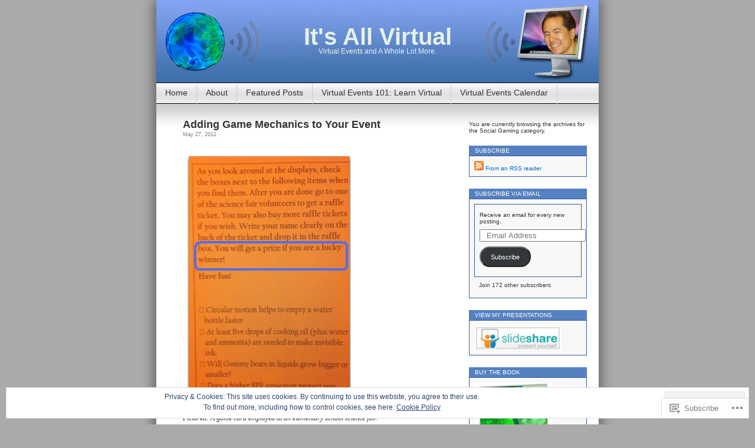

--- FILE ---
content_type: text/html; charset=UTF-8
request_url: https://allvirtual.me/category/social-gaming-2/
body_size: 31235
content:
<!DOCTYPE html>
<html lang="en">
<head>
<meta charset="UTF-8" />
<title>Social Gaming | It&#039;s All Virtual</title>
<link rel="profile" href="http://gmpg.org/xfn/11" />
<link rel="pingback" href="https://allvirtual.me/xmlrpc.php" />
<meta name='robots' content='max-image-preview:large' />

<!-- Async WordPress.com Remote Login -->
<script id="wpcom_remote_login_js">
var wpcom_remote_login_extra_auth = '';
function wpcom_remote_login_remove_dom_node_id( element_id ) {
	var dom_node = document.getElementById( element_id );
	if ( dom_node ) { dom_node.parentNode.removeChild( dom_node ); }
}
function wpcom_remote_login_remove_dom_node_classes( class_name ) {
	var dom_nodes = document.querySelectorAll( '.' + class_name );
	for ( var i = 0; i < dom_nodes.length; i++ ) {
		dom_nodes[ i ].parentNode.removeChild( dom_nodes[ i ] );
	}
}
function wpcom_remote_login_final_cleanup() {
	wpcom_remote_login_remove_dom_node_classes( "wpcom_remote_login_msg" );
	wpcom_remote_login_remove_dom_node_id( "wpcom_remote_login_key" );
	wpcom_remote_login_remove_dom_node_id( "wpcom_remote_login_validate" );
	wpcom_remote_login_remove_dom_node_id( "wpcom_remote_login_js" );
	wpcom_remote_login_remove_dom_node_id( "wpcom_request_access_iframe" );
	wpcom_remote_login_remove_dom_node_id( "wpcom_request_access_styles" );
}

// Watch for messages back from the remote login
window.addEventListener( "message", function( e ) {
	if ( e.origin === "https://r-login.wordpress.com" ) {
		var data = {};
		try {
			data = JSON.parse( e.data );
		} catch( e ) {
			wpcom_remote_login_final_cleanup();
			return;
		}

		if ( data.msg === 'LOGIN' ) {
			// Clean up the login check iframe
			wpcom_remote_login_remove_dom_node_id( "wpcom_remote_login_key" );

			var id_regex = new RegExp( /^[0-9]+$/ );
			var token_regex = new RegExp( /^.*|.*|.*$/ );
			if (
				token_regex.test( data.token )
				&& id_regex.test( data.wpcomid )
			) {
				// We have everything we need to ask for a login
				var script = document.createElement( "script" );
				script.setAttribute( "id", "wpcom_remote_login_validate" );
				script.src = '/remote-login.php?wpcom_remote_login=validate'
					+ '&wpcomid=' + data.wpcomid
					+ '&token=' + encodeURIComponent( data.token )
					+ '&host=' + window.location.protocol
					+ '//' + window.location.hostname
					+ '&postid=2644'
					+ '&is_singular=';
				document.body.appendChild( script );
			}

			return;
		}

		// Safari ITP, not logged in, so redirect
		if ( data.msg === 'LOGIN-REDIRECT' ) {
			window.location = 'https://wordpress.com/log-in?redirect_to=' + window.location.href;
			return;
		}

		// Safari ITP, storage access failed, remove the request
		if ( data.msg === 'LOGIN-REMOVE' ) {
			var css_zap = 'html { -webkit-transition: margin-top 1s; transition: margin-top 1s; } /* 9001 */ html { margin-top: 0 !important; } * html body { margin-top: 0 !important; } @media screen and ( max-width: 782px ) { html { margin-top: 0 !important; } * html body { margin-top: 0 !important; } }';
			var style_zap = document.createElement( 'style' );
			style_zap.type = 'text/css';
			style_zap.appendChild( document.createTextNode( css_zap ) );
			document.body.appendChild( style_zap );

			var e = document.getElementById( 'wpcom_request_access_iframe' );
			e.parentNode.removeChild( e );

			document.cookie = 'wordpress_com_login_access=denied; path=/; max-age=31536000';

			return;
		}

		// Safari ITP
		if ( data.msg === 'REQUEST_ACCESS' ) {
			console.log( 'request access: safari' );

			// Check ITP iframe enable/disable knob
			if ( wpcom_remote_login_extra_auth !== 'safari_itp_iframe' ) {
				return;
			}

			// If we are in a "private window" there is no ITP.
			var private_window = false;
			try {
				var opendb = window.openDatabase( null, null, null, null );
			} catch( e ) {
				private_window = true;
			}

			if ( private_window ) {
				console.log( 'private window' );
				return;
			}

			var iframe = document.createElement( 'iframe' );
			iframe.id = 'wpcom_request_access_iframe';
			iframe.setAttribute( 'scrolling', 'no' );
			iframe.setAttribute( 'sandbox', 'allow-storage-access-by-user-activation allow-scripts allow-same-origin allow-top-navigation-by-user-activation' );
			iframe.src = 'https://r-login.wordpress.com/remote-login.php?wpcom_remote_login=request_access&origin=' + encodeURIComponent( data.origin ) + '&wpcomid=' + encodeURIComponent( data.wpcomid );

			var css = 'html { -webkit-transition: margin-top 1s; transition: margin-top 1s; } /* 9001 */ html { margin-top: 46px !important; } * html body { margin-top: 46px !important; } @media screen and ( max-width: 660px ) { html { margin-top: 71px !important; } * html body { margin-top: 71px !important; } #wpcom_request_access_iframe { display: block; height: 71px !important; } } #wpcom_request_access_iframe { border: 0px; height: 46px; position: fixed; top: 0; left: 0; width: 100%; min-width: 100%; z-index: 99999; background: #23282d; } ';

			var style = document.createElement( 'style' );
			style.type = 'text/css';
			style.id = 'wpcom_request_access_styles';
			style.appendChild( document.createTextNode( css ) );
			document.body.appendChild( style );

			document.body.appendChild( iframe );
		}

		if ( data.msg === 'DONE' ) {
			wpcom_remote_login_final_cleanup();
		}
	}
}, false );

// Inject the remote login iframe after the page has had a chance to load
// more critical resources
window.addEventListener( "DOMContentLoaded", function( e ) {
	var iframe = document.createElement( "iframe" );
	iframe.style.display = "none";
	iframe.setAttribute( "scrolling", "no" );
	iframe.setAttribute( "id", "wpcom_remote_login_key" );
	iframe.src = "https://r-login.wordpress.com/remote-login.php"
		+ "?wpcom_remote_login=key"
		+ "&origin=aHR0cHM6Ly9hbGx2aXJ0dWFsLm1l"
		+ "&wpcomid=5835000"
		+ "&time=" + Math.floor( Date.now() / 1000 );
	document.body.appendChild( iframe );
}, false );
</script>
<link rel='dns-prefetch' href='//s0.wp.com' />
<link rel="alternate" type="application/rss+xml" title="It&#039;s All Virtual &raquo; Feed" href="https://allvirtual.me/feed/" />
<link rel="alternate" type="application/rss+xml" title="It&#039;s All Virtual &raquo; Comments Feed" href="https://allvirtual.me/comments/feed/" />
<link rel="alternate" type="application/rss+xml" title="It&#039;s All Virtual &raquo; Social Gaming Category Feed" href="https://allvirtual.me/category/social-gaming-2/feed/" />
	<script type="text/javascript">
		/* <![CDATA[ */
		function addLoadEvent(func) {
			var oldonload = window.onload;
			if (typeof window.onload != 'function') {
				window.onload = func;
			} else {
				window.onload = function () {
					oldonload();
					func();
				}
			}
		}
		/* ]]> */
	</script>
	<link crossorigin='anonymous' rel='stylesheet' id='all-css-0-1' href='/_static/??-eJx9jEEKwzAMBD9UV4QYmkvpW1xXTRVbjkAyJr+Pm3PIcZmZhSYursWwGHB1kutMRaHRZ0ZTwNrpmghdDg0MWXIwVFDbMt6j6g3ODzKlri1oEmJyx7rSqXypkG1gP+QeSn3DobHYv3vxc3j4cZpGP/hlB3L0QzU=&cssminify=yes' type='text/css' media='all' />
<style id='wp-emoji-styles-inline-css'>

	img.wp-smiley, img.emoji {
		display: inline !important;
		border: none !important;
		box-shadow: none !important;
		height: 1em !important;
		width: 1em !important;
		margin: 0 0.07em !important;
		vertical-align: -0.1em !important;
		background: none !important;
		padding: 0 !important;
	}
/*# sourceURL=wp-emoji-styles-inline-css */
</style>
<link crossorigin='anonymous' rel='stylesheet' id='all-css-2-1' href='/wp-content/plugins/gutenberg-core/v22.2.0/build/styles/block-library/style.css?m=1764855221i&cssminify=yes' type='text/css' media='all' />
<style id='wp-block-library-inline-css'>
.has-text-align-justify {
	text-align:justify;
}
.has-text-align-justify{text-align:justify;}

/*# sourceURL=wp-block-library-inline-css */
</style><style id='global-styles-inline-css'>
:root{--wp--preset--aspect-ratio--square: 1;--wp--preset--aspect-ratio--4-3: 4/3;--wp--preset--aspect-ratio--3-4: 3/4;--wp--preset--aspect-ratio--3-2: 3/2;--wp--preset--aspect-ratio--2-3: 2/3;--wp--preset--aspect-ratio--16-9: 16/9;--wp--preset--aspect-ratio--9-16: 9/16;--wp--preset--color--black: #000000;--wp--preset--color--cyan-bluish-gray: #abb8c3;--wp--preset--color--white: #ffffff;--wp--preset--color--pale-pink: #f78da7;--wp--preset--color--vivid-red: #cf2e2e;--wp--preset--color--luminous-vivid-orange: #ff6900;--wp--preset--color--luminous-vivid-amber: #fcb900;--wp--preset--color--light-green-cyan: #7bdcb5;--wp--preset--color--vivid-green-cyan: #00d084;--wp--preset--color--pale-cyan-blue: #8ed1fc;--wp--preset--color--vivid-cyan-blue: #0693e3;--wp--preset--color--vivid-purple: #9b51e0;--wp--preset--gradient--vivid-cyan-blue-to-vivid-purple: linear-gradient(135deg,rgb(6,147,227) 0%,rgb(155,81,224) 100%);--wp--preset--gradient--light-green-cyan-to-vivid-green-cyan: linear-gradient(135deg,rgb(122,220,180) 0%,rgb(0,208,130) 100%);--wp--preset--gradient--luminous-vivid-amber-to-luminous-vivid-orange: linear-gradient(135deg,rgb(252,185,0) 0%,rgb(255,105,0) 100%);--wp--preset--gradient--luminous-vivid-orange-to-vivid-red: linear-gradient(135deg,rgb(255,105,0) 0%,rgb(207,46,46) 100%);--wp--preset--gradient--very-light-gray-to-cyan-bluish-gray: linear-gradient(135deg,rgb(238,238,238) 0%,rgb(169,184,195) 100%);--wp--preset--gradient--cool-to-warm-spectrum: linear-gradient(135deg,rgb(74,234,220) 0%,rgb(151,120,209) 20%,rgb(207,42,186) 40%,rgb(238,44,130) 60%,rgb(251,105,98) 80%,rgb(254,248,76) 100%);--wp--preset--gradient--blush-light-purple: linear-gradient(135deg,rgb(255,206,236) 0%,rgb(152,150,240) 100%);--wp--preset--gradient--blush-bordeaux: linear-gradient(135deg,rgb(254,205,165) 0%,rgb(254,45,45) 50%,rgb(107,0,62) 100%);--wp--preset--gradient--luminous-dusk: linear-gradient(135deg,rgb(255,203,112) 0%,rgb(199,81,192) 50%,rgb(65,88,208) 100%);--wp--preset--gradient--pale-ocean: linear-gradient(135deg,rgb(255,245,203) 0%,rgb(182,227,212) 50%,rgb(51,167,181) 100%);--wp--preset--gradient--electric-grass: linear-gradient(135deg,rgb(202,248,128) 0%,rgb(113,206,126) 100%);--wp--preset--gradient--midnight: linear-gradient(135deg,rgb(2,3,129) 0%,rgb(40,116,252) 100%);--wp--preset--font-size--small: 13px;--wp--preset--font-size--medium: 20px;--wp--preset--font-size--large: 36px;--wp--preset--font-size--x-large: 42px;--wp--preset--font-family--albert-sans: 'Albert Sans', sans-serif;--wp--preset--font-family--alegreya: Alegreya, serif;--wp--preset--font-family--arvo: Arvo, serif;--wp--preset--font-family--bodoni-moda: 'Bodoni Moda', serif;--wp--preset--font-family--bricolage-grotesque: 'Bricolage Grotesque', sans-serif;--wp--preset--font-family--cabin: Cabin, sans-serif;--wp--preset--font-family--chivo: Chivo, sans-serif;--wp--preset--font-family--commissioner: Commissioner, sans-serif;--wp--preset--font-family--cormorant: Cormorant, serif;--wp--preset--font-family--courier-prime: 'Courier Prime', monospace;--wp--preset--font-family--crimson-pro: 'Crimson Pro', serif;--wp--preset--font-family--dm-mono: 'DM Mono', monospace;--wp--preset--font-family--dm-sans: 'DM Sans', sans-serif;--wp--preset--font-family--dm-serif-display: 'DM Serif Display', serif;--wp--preset--font-family--domine: Domine, serif;--wp--preset--font-family--eb-garamond: 'EB Garamond', serif;--wp--preset--font-family--epilogue: Epilogue, sans-serif;--wp--preset--font-family--fahkwang: Fahkwang, sans-serif;--wp--preset--font-family--figtree: Figtree, sans-serif;--wp--preset--font-family--fira-sans: 'Fira Sans', sans-serif;--wp--preset--font-family--fjalla-one: 'Fjalla One', sans-serif;--wp--preset--font-family--fraunces: Fraunces, serif;--wp--preset--font-family--gabarito: Gabarito, system-ui;--wp--preset--font-family--ibm-plex-mono: 'IBM Plex Mono', monospace;--wp--preset--font-family--ibm-plex-sans: 'IBM Plex Sans', sans-serif;--wp--preset--font-family--ibarra-real-nova: 'Ibarra Real Nova', serif;--wp--preset--font-family--instrument-serif: 'Instrument Serif', serif;--wp--preset--font-family--inter: Inter, sans-serif;--wp--preset--font-family--josefin-sans: 'Josefin Sans', sans-serif;--wp--preset--font-family--jost: Jost, sans-serif;--wp--preset--font-family--libre-baskerville: 'Libre Baskerville', serif;--wp--preset--font-family--libre-franklin: 'Libre Franklin', sans-serif;--wp--preset--font-family--literata: Literata, serif;--wp--preset--font-family--lora: Lora, serif;--wp--preset--font-family--merriweather: Merriweather, serif;--wp--preset--font-family--montserrat: Montserrat, sans-serif;--wp--preset--font-family--newsreader: Newsreader, serif;--wp--preset--font-family--noto-sans-mono: 'Noto Sans Mono', sans-serif;--wp--preset--font-family--nunito: Nunito, sans-serif;--wp--preset--font-family--open-sans: 'Open Sans', sans-serif;--wp--preset--font-family--overpass: Overpass, sans-serif;--wp--preset--font-family--pt-serif: 'PT Serif', serif;--wp--preset--font-family--petrona: Petrona, serif;--wp--preset--font-family--piazzolla: Piazzolla, serif;--wp--preset--font-family--playfair-display: 'Playfair Display', serif;--wp--preset--font-family--plus-jakarta-sans: 'Plus Jakarta Sans', sans-serif;--wp--preset--font-family--poppins: Poppins, sans-serif;--wp--preset--font-family--raleway: Raleway, sans-serif;--wp--preset--font-family--roboto: Roboto, sans-serif;--wp--preset--font-family--roboto-slab: 'Roboto Slab', serif;--wp--preset--font-family--rubik: Rubik, sans-serif;--wp--preset--font-family--rufina: Rufina, serif;--wp--preset--font-family--sora: Sora, sans-serif;--wp--preset--font-family--source-sans-3: 'Source Sans 3', sans-serif;--wp--preset--font-family--source-serif-4: 'Source Serif 4', serif;--wp--preset--font-family--space-mono: 'Space Mono', monospace;--wp--preset--font-family--syne: Syne, sans-serif;--wp--preset--font-family--texturina: Texturina, serif;--wp--preset--font-family--urbanist: Urbanist, sans-serif;--wp--preset--font-family--work-sans: 'Work Sans', sans-serif;--wp--preset--spacing--20: 0.44rem;--wp--preset--spacing--30: 0.67rem;--wp--preset--spacing--40: 1rem;--wp--preset--spacing--50: 1.5rem;--wp--preset--spacing--60: 2.25rem;--wp--preset--spacing--70: 3.38rem;--wp--preset--spacing--80: 5.06rem;--wp--preset--shadow--natural: 6px 6px 9px rgba(0, 0, 0, 0.2);--wp--preset--shadow--deep: 12px 12px 50px rgba(0, 0, 0, 0.4);--wp--preset--shadow--sharp: 6px 6px 0px rgba(0, 0, 0, 0.2);--wp--preset--shadow--outlined: 6px 6px 0px -3px rgb(255, 255, 255), 6px 6px rgb(0, 0, 0);--wp--preset--shadow--crisp: 6px 6px 0px rgb(0, 0, 0);}:where(.is-layout-flex){gap: 0.5em;}:where(.is-layout-grid){gap: 0.5em;}body .is-layout-flex{display: flex;}.is-layout-flex{flex-wrap: wrap;align-items: center;}.is-layout-flex > :is(*, div){margin: 0;}body .is-layout-grid{display: grid;}.is-layout-grid > :is(*, div){margin: 0;}:where(.wp-block-columns.is-layout-flex){gap: 2em;}:where(.wp-block-columns.is-layout-grid){gap: 2em;}:where(.wp-block-post-template.is-layout-flex){gap: 1.25em;}:where(.wp-block-post-template.is-layout-grid){gap: 1.25em;}.has-black-color{color: var(--wp--preset--color--black) !important;}.has-cyan-bluish-gray-color{color: var(--wp--preset--color--cyan-bluish-gray) !important;}.has-white-color{color: var(--wp--preset--color--white) !important;}.has-pale-pink-color{color: var(--wp--preset--color--pale-pink) !important;}.has-vivid-red-color{color: var(--wp--preset--color--vivid-red) !important;}.has-luminous-vivid-orange-color{color: var(--wp--preset--color--luminous-vivid-orange) !important;}.has-luminous-vivid-amber-color{color: var(--wp--preset--color--luminous-vivid-amber) !important;}.has-light-green-cyan-color{color: var(--wp--preset--color--light-green-cyan) !important;}.has-vivid-green-cyan-color{color: var(--wp--preset--color--vivid-green-cyan) !important;}.has-pale-cyan-blue-color{color: var(--wp--preset--color--pale-cyan-blue) !important;}.has-vivid-cyan-blue-color{color: var(--wp--preset--color--vivid-cyan-blue) !important;}.has-vivid-purple-color{color: var(--wp--preset--color--vivid-purple) !important;}.has-black-background-color{background-color: var(--wp--preset--color--black) !important;}.has-cyan-bluish-gray-background-color{background-color: var(--wp--preset--color--cyan-bluish-gray) !important;}.has-white-background-color{background-color: var(--wp--preset--color--white) !important;}.has-pale-pink-background-color{background-color: var(--wp--preset--color--pale-pink) !important;}.has-vivid-red-background-color{background-color: var(--wp--preset--color--vivid-red) !important;}.has-luminous-vivid-orange-background-color{background-color: var(--wp--preset--color--luminous-vivid-orange) !important;}.has-luminous-vivid-amber-background-color{background-color: var(--wp--preset--color--luminous-vivid-amber) !important;}.has-light-green-cyan-background-color{background-color: var(--wp--preset--color--light-green-cyan) !important;}.has-vivid-green-cyan-background-color{background-color: var(--wp--preset--color--vivid-green-cyan) !important;}.has-pale-cyan-blue-background-color{background-color: var(--wp--preset--color--pale-cyan-blue) !important;}.has-vivid-cyan-blue-background-color{background-color: var(--wp--preset--color--vivid-cyan-blue) !important;}.has-vivid-purple-background-color{background-color: var(--wp--preset--color--vivid-purple) !important;}.has-black-border-color{border-color: var(--wp--preset--color--black) !important;}.has-cyan-bluish-gray-border-color{border-color: var(--wp--preset--color--cyan-bluish-gray) !important;}.has-white-border-color{border-color: var(--wp--preset--color--white) !important;}.has-pale-pink-border-color{border-color: var(--wp--preset--color--pale-pink) !important;}.has-vivid-red-border-color{border-color: var(--wp--preset--color--vivid-red) !important;}.has-luminous-vivid-orange-border-color{border-color: var(--wp--preset--color--luminous-vivid-orange) !important;}.has-luminous-vivid-amber-border-color{border-color: var(--wp--preset--color--luminous-vivid-amber) !important;}.has-light-green-cyan-border-color{border-color: var(--wp--preset--color--light-green-cyan) !important;}.has-vivid-green-cyan-border-color{border-color: var(--wp--preset--color--vivid-green-cyan) !important;}.has-pale-cyan-blue-border-color{border-color: var(--wp--preset--color--pale-cyan-blue) !important;}.has-vivid-cyan-blue-border-color{border-color: var(--wp--preset--color--vivid-cyan-blue) !important;}.has-vivid-purple-border-color{border-color: var(--wp--preset--color--vivid-purple) !important;}.has-vivid-cyan-blue-to-vivid-purple-gradient-background{background: var(--wp--preset--gradient--vivid-cyan-blue-to-vivid-purple) !important;}.has-light-green-cyan-to-vivid-green-cyan-gradient-background{background: var(--wp--preset--gradient--light-green-cyan-to-vivid-green-cyan) !important;}.has-luminous-vivid-amber-to-luminous-vivid-orange-gradient-background{background: var(--wp--preset--gradient--luminous-vivid-amber-to-luminous-vivid-orange) !important;}.has-luminous-vivid-orange-to-vivid-red-gradient-background{background: var(--wp--preset--gradient--luminous-vivid-orange-to-vivid-red) !important;}.has-very-light-gray-to-cyan-bluish-gray-gradient-background{background: var(--wp--preset--gradient--very-light-gray-to-cyan-bluish-gray) !important;}.has-cool-to-warm-spectrum-gradient-background{background: var(--wp--preset--gradient--cool-to-warm-spectrum) !important;}.has-blush-light-purple-gradient-background{background: var(--wp--preset--gradient--blush-light-purple) !important;}.has-blush-bordeaux-gradient-background{background: var(--wp--preset--gradient--blush-bordeaux) !important;}.has-luminous-dusk-gradient-background{background: var(--wp--preset--gradient--luminous-dusk) !important;}.has-pale-ocean-gradient-background{background: var(--wp--preset--gradient--pale-ocean) !important;}.has-electric-grass-gradient-background{background: var(--wp--preset--gradient--electric-grass) !important;}.has-midnight-gradient-background{background: var(--wp--preset--gradient--midnight) !important;}.has-small-font-size{font-size: var(--wp--preset--font-size--small) !important;}.has-medium-font-size{font-size: var(--wp--preset--font-size--medium) !important;}.has-large-font-size{font-size: var(--wp--preset--font-size--large) !important;}.has-x-large-font-size{font-size: var(--wp--preset--font-size--x-large) !important;}.has-albert-sans-font-family{font-family: var(--wp--preset--font-family--albert-sans) !important;}.has-alegreya-font-family{font-family: var(--wp--preset--font-family--alegreya) !important;}.has-arvo-font-family{font-family: var(--wp--preset--font-family--arvo) !important;}.has-bodoni-moda-font-family{font-family: var(--wp--preset--font-family--bodoni-moda) !important;}.has-bricolage-grotesque-font-family{font-family: var(--wp--preset--font-family--bricolage-grotesque) !important;}.has-cabin-font-family{font-family: var(--wp--preset--font-family--cabin) !important;}.has-chivo-font-family{font-family: var(--wp--preset--font-family--chivo) !important;}.has-commissioner-font-family{font-family: var(--wp--preset--font-family--commissioner) !important;}.has-cormorant-font-family{font-family: var(--wp--preset--font-family--cormorant) !important;}.has-courier-prime-font-family{font-family: var(--wp--preset--font-family--courier-prime) !important;}.has-crimson-pro-font-family{font-family: var(--wp--preset--font-family--crimson-pro) !important;}.has-dm-mono-font-family{font-family: var(--wp--preset--font-family--dm-mono) !important;}.has-dm-sans-font-family{font-family: var(--wp--preset--font-family--dm-sans) !important;}.has-dm-serif-display-font-family{font-family: var(--wp--preset--font-family--dm-serif-display) !important;}.has-domine-font-family{font-family: var(--wp--preset--font-family--domine) !important;}.has-eb-garamond-font-family{font-family: var(--wp--preset--font-family--eb-garamond) !important;}.has-epilogue-font-family{font-family: var(--wp--preset--font-family--epilogue) !important;}.has-fahkwang-font-family{font-family: var(--wp--preset--font-family--fahkwang) !important;}.has-figtree-font-family{font-family: var(--wp--preset--font-family--figtree) !important;}.has-fira-sans-font-family{font-family: var(--wp--preset--font-family--fira-sans) !important;}.has-fjalla-one-font-family{font-family: var(--wp--preset--font-family--fjalla-one) !important;}.has-fraunces-font-family{font-family: var(--wp--preset--font-family--fraunces) !important;}.has-gabarito-font-family{font-family: var(--wp--preset--font-family--gabarito) !important;}.has-ibm-plex-mono-font-family{font-family: var(--wp--preset--font-family--ibm-plex-mono) !important;}.has-ibm-plex-sans-font-family{font-family: var(--wp--preset--font-family--ibm-plex-sans) !important;}.has-ibarra-real-nova-font-family{font-family: var(--wp--preset--font-family--ibarra-real-nova) !important;}.has-instrument-serif-font-family{font-family: var(--wp--preset--font-family--instrument-serif) !important;}.has-inter-font-family{font-family: var(--wp--preset--font-family--inter) !important;}.has-josefin-sans-font-family{font-family: var(--wp--preset--font-family--josefin-sans) !important;}.has-jost-font-family{font-family: var(--wp--preset--font-family--jost) !important;}.has-libre-baskerville-font-family{font-family: var(--wp--preset--font-family--libre-baskerville) !important;}.has-libre-franklin-font-family{font-family: var(--wp--preset--font-family--libre-franklin) !important;}.has-literata-font-family{font-family: var(--wp--preset--font-family--literata) !important;}.has-lora-font-family{font-family: var(--wp--preset--font-family--lora) !important;}.has-merriweather-font-family{font-family: var(--wp--preset--font-family--merriweather) !important;}.has-montserrat-font-family{font-family: var(--wp--preset--font-family--montserrat) !important;}.has-newsreader-font-family{font-family: var(--wp--preset--font-family--newsreader) !important;}.has-noto-sans-mono-font-family{font-family: var(--wp--preset--font-family--noto-sans-mono) !important;}.has-nunito-font-family{font-family: var(--wp--preset--font-family--nunito) !important;}.has-open-sans-font-family{font-family: var(--wp--preset--font-family--open-sans) !important;}.has-overpass-font-family{font-family: var(--wp--preset--font-family--overpass) !important;}.has-pt-serif-font-family{font-family: var(--wp--preset--font-family--pt-serif) !important;}.has-petrona-font-family{font-family: var(--wp--preset--font-family--petrona) !important;}.has-piazzolla-font-family{font-family: var(--wp--preset--font-family--piazzolla) !important;}.has-playfair-display-font-family{font-family: var(--wp--preset--font-family--playfair-display) !important;}.has-plus-jakarta-sans-font-family{font-family: var(--wp--preset--font-family--plus-jakarta-sans) !important;}.has-poppins-font-family{font-family: var(--wp--preset--font-family--poppins) !important;}.has-raleway-font-family{font-family: var(--wp--preset--font-family--raleway) !important;}.has-roboto-font-family{font-family: var(--wp--preset--font-family--roboto) !important;}.has-roboto-slab-font-family{font-family: var(--wp--preset--font-family--roboto-slab) !important;}.has-rubik-font-family{font-family: var(--wp--preset--font-family--rubik) !important;}.has-rufina-font-family{font-family: var(--wp--preset--font-family--rufina) !important;}.has-sora-font-family{font-family: var(--wp--preset--font-family--sora) !important;}.has-source-sans-3-font-family{font-family: var(--wp--preset--font-family--source-sans-3) !important;}.has-source-serif-4-font-family{font-family: var(--wp--preset--font-family--source-serif-4) !important;}.has-space-mono-font-family{font-family: var(--wp--preset--font-family--space-mono) !important;}.has-syne-font-family{font-family: var(--wp--preset--font-family--syne) !important;}.has-texturina-font-family{font-family: var(--wp--preset--font-family--texturina) !important;}.has-urbanist-font-family{font-family: var(--wp--preset--font-family--urbanist) !important;}.has-work-sans-font-family{font-family: var(--wp--preset--font-family--work-sans) !important;}
/*# sourceURL=global-styles-inline-css */
</style>

<style id='classic-theme-styles-inline-css'>
/*! This file is auto-generated */
.wp-block-button__link{color:#fff;background-color:#32373c;border-radius:9999px;box-shadow:none;text-decoration:none;padding:calc(.667em + 2px) calc(1.333em + 2px);font-size:1.125em}.wp-block-file__button{background:#32373c;color:#fff;text-decoration:none}
/*# sourceURL=/wp-includes/css/classic-themes.min.css */
</style>
<link crossorigin='anonymous' rel='stylesheet' id='all-css-4-1' href='/_static/??-eJyFkEkOwjAMRS+EaxUqhgXiLB1MCMRNFLsMt8eAmIRUNpb99Z8nPCVoY6/UK6YwON8LtrEJsT0ITotyWZQgnlMgyHQsKuy86MsBopdARSsywY9GPMC7VybTOdV6czB1vqZAbLYx7OQ7R2q4PHNQOo8jycZA06RMImCR/cCgO5slP9xDxjQ0eJc4Kf69JZNd7Sx1973e5RjkKIL9qlYf+68CtqH2+YZueF0uqnK+ms2m8/0VL+SVkw==&cssminify=yes' type='text/css' media='all' />
<link crossorigin='anonymous' rel='stylesheet' id='print-css-5-1' href='/wp-content/mu-plugins/global-print/global-print.css?m=1465851035i&cssminify=yes' type='text/css' media='print' />
<style id='jetpack-global-styles-frontend-style-inline-css'>
:root { --font-headings: unset; --font-base: unset; --font-headings-default: -apple-system,BlinkMacSystemFont,"Segoe UI",Roboto,Oxygen-Sans,Ubuntu,Cantarell,"Helvetica Neue",sans-serif; --font-base-default: -apple-system,BlinkMacSystemFont,"Segoe UI",Roboto,Oxygen-Sans,Ubuntu,Cantarell,"Helvetica Neue",sans-serif;}
/*# sourceURL=jetpack-global-styles-frontend-style-inline-css */
</style>
<link crossorigin='anonymous' rel='stylesheet' id='all-css-8-1' href='/_static/??-eJyNjcsKAjEMRX/IGtQZBxfip0hMS9sxTYppGfx7H7gRN+7ugcs5sFRHKi1Ig9Jd5R6zGMyhVaTrh8G6QFHfORhYwlvw6P39PbPENZmt4G/ROQuBKWVkxxrVvuBH1lIoz2waILJekF+HUzlupnG3nQ77YZwfuRJIaQ==&cssminify=yes' type='text/css' media='all' />
<script type="text/javascript" id="wpcom-actionbar-placeholder-js-extra">
/* <![CDATA[ */
var actionbardata = {"siteID":"5835000","postID":"0","siteURL":"https://allvirtual.me","xhrURL":"https://allvirtual.me/wp-admin/admin-ajax.php","nonce":"783c986058","isLoggedIn":"","statusMessage":"","subsEmailDefault":"instantly","proxyScriptUrl":"https://s0.wp.com/wp-content/js/wpcom-proxy-request.js?m=1513050504i&amp;ver=20211021","i18n":{"followedText":"New posts from this site will now appear in your \u003Ca href=\"https://wordpress.com/reader\"\u003EReader\u003C/a\u003E","foldBar":"Collapse this bar","unfoldBar":"Expand this bar","shortLinkCopied":"Shortlink copied to clipboard."}};
//# sourceURL=wpcom-actionbar-placeholder-js-extra
/* ]]> */
</script>
<script type="text/javascript" id="jetpack-mu-wpcom-settings-js-before">
/* <![CDATA[ */
var JETPACK_MU_WPCOM_SETTINGS = {"assetsUrl":"https://s0.wp.com/wp-content/mu-plugins/jetpack-mu-wpcom-plugin/sun/jetpack_vendor/automattic/jetpack-mu-wpcom/src/build/"};
//# sourceURL=jetpack-mu-wpcom-settings-js-before
/* ]]> */
</script>
<script crossorigin='anonymous' type='text/javascript'  src='/_static/??/wp-content/js/rlt-proxy.js,/wp-content/blog-plugins/wordads-classes/js/cmp/v2/cmp-non-gdpr.js?m=1720530689j'></script>
<script type="text/javascript" id="rlt-proxy-js-after">
/* <![CDATA[ */
	rltInitialize( {"token":null,"iframeOrigins":["https:\/\/widgets.wp.com"]} );
//# sourceURL=rlt-proxy-js-after
/* ]]> */
</script>
<link rel="EditURI" type="application/rsd+xml" title="RSD" href="https://allvirtual.wordpress.com/xmlrpc.php?rsd" />
<meta name="generator" content="WordPress.com" />

<!-- Jetpack Open Graph Tags -->
<meta property="og:type" content="website" />
<meta property="og:title" content="Social Gaming &#8211; It&#039;s All Virtual" />
<meta property="og:url" content="https://allvirtual.me/category/social-gaming-2/" />
<meta property="og:site_name" content="It&#039;s All Virtual" />
<meta property="og:image" content="https://secure.gravatar.com/blavatar/b6b0948c349d89b92d92eb4985df6f949e95759d15fca043c6d43e4bf8195fe2?s=200&#038;ts=1768024353" />
<meta property="og:image:width" content="200" />
<meta property="og:image:height" content="200" />
<meta property="og:image:alt" content="" />
<meta property="og:locale" content="en_US" />
<meta name="twitter:creator" content="@dshiao" />
<meta name="twitter:site" content="@dshiao" />

<!-- End Jetpack Open Graph Tags -->
<link rel="shortcut icon" type="image/x-icon" href="https://secure.gravatar.com/blavatar/b6b0948c349d89b92d92eb4985df6f949e95759d15fca043c6d43e4bf8195fe2?s=32" sizes="16x16" />
<link rel="icon" type="image/x-icon" href="https://secure.gravatar.com/blavatar/b6b0948c349d89b92d92eb4985df6f949e95759d15fca043c6d43e4bf8195fe2?s=32" sizes="16x16" />
<link rel="apple-touch-icon" href="https://secure.gravatar.com/blavatar/b6b0948c349d89b92d92eb4985df6f949e95759d15fca043c6d43e4bf8195fe2?s=114" />
<link rel='openid.server' href='https://allvirtual.me/?openidserver=1' />
<link rel='openid.delegate' href='https://allvirtual.me/' />
<link rel="search" type="application/opensearchdescription+xml" href="https://allvirtual.me/osd.xml" title="It&#039;s All Virtual" />
<link rel="search" type="application/opensearchdescription+xml" href="https://s1.wp.com/opensearch.xml" title="WordPress.com" />
<meta name="description" content="Posts about Social Gaming written by Dennis Shiao" />
<style type="text/css">
#headerimg{
	background: url(https://allvirtual.me/wp-content/uploads/2008/12/header.jpg) no-repeat;
}
#header h1 a, .description {
	color:#E5F2E9;
}
</style>
		<script type="text/javascript">

			window.doNotSellCallback = function() {

				var linkElements = [
					'a[href="https://wordpress.com/?ref=footer_blog"]',
					'a[href="https://wordpress.com/?ref=footer_website"]',
					'a[href="https://wordpress.com/?ref=vertical_footer"]',
					'a[href^="https://wordpress.com/?ref=footer_segment_"]',
				].join(',');

				var dnsLink = document.createElement( 'a' );
				dnsLink.href = 'https://wordpress.com/advertising-program-optout/';
				dnsLink.classList.add( 'do-not-sell-link' );
				dnsLink.rel = 'nofollow';
				dnsLink.style.marginLeft = '0.5em';
				dnsLink.textContent = 'Do Not Sell or Share My Personal Information';

				var creditLinks = document.querySelectorAll( linkElements );

				if ( 0 === creditLinks.length ) {
					return false;
				}

				Array.prototype.forEach.call( creditLinks, function( el ) {
					el.insertAdjacentElement( 'afterend', dnsLink );
				});

				return true;
			};

		</script>
		<script type="text/javascript">
	window.google_analytics_uacct = "UA-52447-2";
</script>

<script type="text/javascript">
	var _gaq = _gaq || [];
	_gaq.push(['_setAccount', 'UA-52447-2']);
	_gaq.push(['_gat._anonymizeIp']);
	_gaq.push(['_setDomainName', 'none']);
	_gaq.push(['_setAllowLinker', true]);
	_gaq.push(['_initData']);
	_gaq.push(['_trackPageview']);

	(function() {
		var ga = document.createElement('script'); ga.type = 'text/javascript'; ga.async = true;
		ga.src = ('https:' == document.location.protocol ? 'https://ssl' : 'http://www') + '.google-analytics.com/ga.js';
		(document.getElementsByTagName('head')[0] || document.getElementsByTagName('body')[0]).appendChild(ga);
	})();
</script>
<link crossorigin='anonymous' rel='stylesheet' id='all-css-0-3' href='/_static/??-eJyVjssKwkAMRX/INowP1IX4KdKmg6SdScJkQn+/FR/gTpfncjhcmLVB4Rq5QvZGk9+JDcZYtcPpxWDOcCNG6JPgZGAzaSwtmm3g50CWwVM0wK6IW0wf5z382XseckrDir1hIa0kq/tFbSZ+hK/5Eo6H3fkU9mE7Lr2lXSA=&cssminify=yes' type='text/css' media='all' />
</head>
<body class="archive category category-social-gaming-2 category-35598712 wp-theme-pubcontempt customizer-styles-applied jetpack-reblog-enabled">

<div id="page">

<div id="header">
	<div id="headerimg" onclick="location.href='https://allvirtual.me';" style="cursor: pointer;">
		<h1><a href="https://allvirtual.me/">It&#039;s All Virtual</a></h1>
		<div class="description">Virtual Events and A Whole Lot More.</div>
	</div>
</div>

<ul id="pagebar" class="menu pagebar"><li ><a href="https://allvirtual.me/">Home</a></li><li class="page_item page-item-2"><a href="https://allvirtual.me/about/">About</a></li>
<li class="page_item page-item-6"><a href="https://allvirtual.me/featured-posts/">Featured Posts</a></li>
<li class="page_item page-item-67"><a href="https://allvirtual.me/virtual-events-101-learn-virtual/">Virtual Events 101: Learn&nbsp;Virtual</a></li>
<li class="page_item page-item-16"><a href="https://allvirtual.me/virtual-events-calendar/">Virtual Events Calendar</a></li>
</ul>

<div id="grad" style="height: 65px; width: 100%; background: url(https://s0.wp.com/wp-content/themes/pub/contempt/images/blue_flower/topgrad.jpg);">&nbsp;</div>

	<div id="content">

	
		
			<div class="post-2644 post type-post status-publish format-standard hentry category-social-gaming-2 tag-gamification tag-b2b-events tag-game-mechanics tag-science-fair tag-virtual-events" id="post-2644">
				<h2><a href="https://allvirtual.me/2011/05/27/adding-game-mechanics-to-your-event/" rel="bookmark">Adding Game Mechanics to Your&nbsp;Event</a></h2>
				<small>May 27, 2011</small><br />


				<div class="entry">
					<div class="cs-rating pd-rating" id="pd_rating_holder_1684414_post_2644"></div><br/><p><img data-attachment-id="2645" data-permalink="https://allvirtual.me/2011/05/27/adding-game-mechanics-to-your-event/adding-game-mechanics-to-your-event/" data-orig-file="https://allvirtual.me/wp-content/uploads/2011/05/adding-game-mechanics-to-your-event.jpg" data-orig-size="280,422" data-comments-opened="1" data-image-meta="{&quot;aperture&quot;:&quot;0&quot;,&quot;credit&quot;:&quot;&quot;,&quot;camera&quot;:&quot;&quot;,&quot;caption&quot;:&quot;&quot;,&quot;created_timestamp&quot;:&quot;0&quot;,&quot;copyright&quot;:&quot;&quot;,&quot;focal_length&quot;:&quot;0&quot;,&quot;iso&quot;:&quot;0&quot;,&quot;shutter_speed&quot;:&quot;0&quot;,&quot;title&quot;:&quot;&quot;}" data-image-title="adding-game-mechanics-to-your-event" data-image-description="" data-image-caption="" data-medium-file="https://allvirtual.me/wp-content/uploads/2011/05/adding-game-mechanics-to-your-event.jpg?w=199" data-large-file="https://allvirtual.me/wp-content/uploads/2011/05/adding-game-mechanics-to-your-event.jpg?w=280" class="alignnone size-full wp-image-2645" title="adding-game-mechanics-to-your-event" src="https://allvirtual.me/wp-content/uploads/2011/05/adding-game-mechanics-to-your-event.jpg?w=450" alt=""   srcset="https://allvirtual.me/wp-content/uploads/2011/05/adding-game-mechanics-to-your-event.jpg 280w, https://allvirtual.me/wp-content/uploads/2011/05/adding-game-mechanics-to-your-event.jpg?w=100&amp;h=150 100w" sizes="(max-width: 280px) 100vw, 280px" /></p>
<p><em>Pictured: A game card employed at an elementary school science fair.</em></p>
<h3>Introduction</h3>
<p>I recently attended my child&#8217;s elementary school science fair and was intrigued to find game mechanics employed by the fair&#8217;s planners. The fair had several rows of &#8220;exhibits&#8221; (students&#8217; science projects) and a number of students were seen walking studiously from project to project, with a rectangular slip of paper. It turns out the <strong>paper was a game card</strong> (pictured above), with a list of projects that students needed to find (and check off the list).</p>
<h3>The Challenge and Completion Dynamics</h3>
<p>I was struck by how many students were participating in the &#8220;game,&#8221; all under the premise of &#8220;you will get a prize if you are a lucky winner.&#8221; Adoption was strong because it tapped into a challenge dynamic. Kids were presented with a challenge (&#8220;go find these exhibits&#8221;). And importantly, there was a <strong>structure</strong> behind the challenge: the completion dynamic (&#8220;find <strong>all</strong> of the exhibits, then return the card to a volunteer&#8221;).</p>
<p>Since a completed card merely got a student a raffle ticket (after which they&#8217;d need to hold a winning ticket to gain a prize), motivation was driven by the challenge dynamic &#8211; something to keep in mind as it relates to B2B events (i.e. understanding and taking advantage of attendees&#8217; motivations, rather than simply offering up iPads as prizes).</p>
<h3>Pros and Cons</h3>
<p><em>Pros</em>: Participants in the game reviewed many more projects than they otherwise would have. Case in point: some students who did not play the game could be found lounging outside the fair, socializing on the patio.</p>
<p><em>Cons</em>: More a consideration than a negative &#8211; game designers need to understand the &#8220;completion dynamics.&#8221; For the science fair, it&#8217;s a good thing for game players to visit many exhibits. The <strong>ideal visit</strong> is one where the visitor reads through the science project and gains an appreciation for the hypothesis and the result.</p>
<p>The <strong>non-optimal visit</strong> is the &#8220;drive by,&#8221; where the visitor is purely motivated by finding another item to check off the list. Good game design will motivate players to immerse themselves in the game, rather than play the game solely to achieve the end result.</p>
<h3>How this Applies to Physical &amp; Virtual Events</h3>
<ol>
<li><em>Motivating participation</em>: when incorporating game mechanics, discover ways to encourage participation beyond the prize.</li>
<li><em>Contextual relevance</em>: connect the game activities directly to the event content. The science fair did this perfectly.</li>
<li><em>Encourage immersion and enjoyment</em>: participation needs to go &#8220;beyond the result&#8221; &#8211; participants need to place a higher value on the activity (itself) over the achievement of status or completion.</li>
</ol>
<h4>Related</h4>
<p>Pictured: a kid-themed scavenger hunt provided by the <a href="http://www.ritzcarlton.com/en/Properties/HalfMoonBay/Default.htm" target="_blank">Ritz Carlton in Half Moon Bay, CA</a>.</p>
<p><img data-attachment-id="2713" data-permalink="https://allvirtual.me/2011/05/27/adding-game-mechanics-to-your-event/hotel-scavenger-hunt-for-kids/" data-orig-file="https://allvirtual.me/wp-content/uploads/2011/05/hotel-scavenger-hunt-for-kids.png" data-orig-size="343,416" data-comments-opened="1" data-image-meta="{&quot;aperture&quot;:&quot;0&quot;,&quot;credit&quot;:&quot;&quot;,&quot;camera&quot;:&quot;&quot;,&quot;caption&quot;:&quot;&quot;,&quot;created_timestamp&quot;:&quot;0&quot;,&quot;copyright&quot;:&quot;&quot;,&quot;focal_length&quot;:&quot;0&quot;,&quot;iso&quot;:&quot;0&quot;,&quot;shutter_speed&quot;:&quot;0&quot;,&quot;title&quot;:&quot;&quot;}" data-image-title="hotel-scavenger-hunt-for-kids" data-image-description="" data-image-caption="" data-medium-file="https://allvirtual.me/wp-content/uploads/2011/05/hotel-scavenger-hunt-for-kids.png?w=247" data-large-file="https://allvirtual.me/wp-content/uploads/2011/05/hotel-scavenger-hunt-for-kids.png?w=343" class="alignnone size-full wp-image-2713" title="hotel-scavenger-hunt-for-kids" src="https://allvirtual.me/wp-content/uploads/2011/05/hotel-scavenger-hunt-for-kids.png?w=450" alt=""   srcset="https://allvirtual.me/wp-content/uploads/2011/05/hotel-scavenger-hunt-for-kids.png 343w, https://allvirtual.me/wp-content/uploads/2011/05/hotel-scavenger-hunt-for-kids.png?w=124&amp;h=150 124w, https://allvirtual.me/wp-content/uploads/2011/05/hotel-scavenger-hunt-for-kids.png?w=247&amp;h=300 247w" sizes="(max-width: 343px) 100vw, 343px" /></p>
<p>&nbsp;</p>
<div id="jp-post-flair" class="sharedaddy sd-rating-enabled sd-like-enabled sd-sharing-enabled"><div class="sharedaddy sd-sharing-enabled"><div class="robots-nocontent sd-block sd-social sd-social-icon sd-sharing"><h3 class="sd-title">Share this:</h3><div class="sd-content"><ul><li class="share-twitter"><a rel="nofollow noopener noreferrer"
				data-shared="sharing-twitter-2644"
				class="share-twitter sd-button share-icon no-text"
				href="https://allvirtual.me/2011/05/27/adding-game-mechanics-to-your-event/?share=twitter"
				target="_blank"
				aria-labelledby="sharing-twitter-2644"
				>
				<span id="sharing-twitter-2644" hidden>Click to share on X (Opens in new window)</span>
				<span>X</span>
			</a></li><li class="share-pinterest"><a rel="nofollow noopener noreferrer"
				data-shared="sharing-pinterest-2644"
				class="share-pinterest sd-button share-icon no-text"
				href="https://allvirtual.me/2011/05/27/adding-game-mechanics-to-your-event/?share=pinterest"
				target="_blank"
				aria-labelledby="sharing-pinterest-2644"
				>
				<span id="sharing-pinterest-2644" hidden>Click to share on Pinterest (Opens in new window)</span>
				<span>Pinterest</span>
			</a></li><li class="share-linkedin"><a rel="nofollow noopener noreferrer"
				data-shared="sharing-linkedin-2644"
				class="share-linkedin sd-button share-icon no-text"
				href="https://allvirtual.me/2011/05/27/adding-game-mechanics-to-your-event/?share=linkedin"
				target="_blank"
				aria-labelledby="sharing-linkedin-2644"
				>
				<span id="sharing-linkedin-2644" hidden>Click to share on LinkedIn (Opens in new window)</span>
				<span>LinkedIn</span>
			</a></li><li class="share-end"></li></ul></div></div></div><div class='sharedaddy sd-block sd-like jetpack-likes-widget-wrapper jetpack-likes-widget-unloaded' id='like-post-wrapper-5835000-2644-6961e9216df45' data-src='//widgets.wp.com/likes/index.html?ver=20260110#blog_id=5835000&amp;post_id=2644&amp;origin=allvirtual.wordpress.com&amp;obj_id=5835000-2644-6961e9216df45&amp;domain=allvirtual.me' data-name='like-post-frame-5835000-2644-6961e9216df45' data-title='Like or Reblog'><div class='likes-widget-placeholder post-likes-widget-placeholder' style='height: 55px;'><span class='button'><span>Like</span></span> <span class='loading'>Loading...</span></div><span class='sd-text-color'></span><a class='sd-link-color'></a></div></div>									</div>

				<p class="postmetadata">
				<img src="https://s0.wp.com/wp-content/themes/pub/contempt/images/blog/speech_bubble.gif?m=1158640643i" alt="" /> <a href="https://allvirtual.me/2011/05/27/adding-game-mechanics-to-your-event/#respond">Leave a Comment &#187;</a>				| <img src="https://s0.wp.com/wp-content/themes/pub/contempt/images/blog/documents.gif?m=1158640643i" alt="" /> <a href="https://allvirtual.me/category/social-gaming-2/" rel="category tag">Social Gaming</a>				 | Tagged: <a href="https://allvirtual.me/tag/gamification/" rel="tag">#gamification</a>, <a href="https://allvirtual.me/tag/b2b-events/" rel="tag">B2B events</a>, <a href="https://allvirtual.me/tag/game-mechanics/" rel="tag">game mechanics</a>, <a href="https://allvirtual.me/tag/science-fair/" rel="tag">science fair</a>, <a href="https://allvirtual.me/tag/virtual-events/" rel="tag">Virtual Events</a>				 | <img src="https://s0.wp.com/wp-content/themes/pub/contempt/images/blog/permalink.gif?m=1158640643i" alt="" /> <a href="https://allvirtual.me/2011/05/27/adding-game-mechanics-to-your-event/" rel="bookmark" title="Permanent Link to Adding Game Mechanics to Your&nbsp;Event">Permalink</a>
<br /><img src="https://s0.wp.com/wp-content/themes/pub/contempt/images/blog/figure_ver1.gif?m=1158640643i" alt="" /> Posted by Dennis Shiao				</p>
			</div>
			<hr />
		
			<div class="post-2220 post type-post status-publish format-standard hentry category-social-gaming-2 tag-gamification tag-ves11 tag-gzicherm tag-armchair-revolutionary tag-bunchball tag-despicable-me tag-ebay tag-engagement tag-foursquare tag-gabe-zichermann tag-game-mechanics tag-gamification-summit tag-google tag-gowalla tag-groupon tag-gsummit-com tag-huffington-post tag-institute-for-the-future tag-jane-mcgonigal tag-minions tag-minions-madness tag-netflix tag-social-gaming tag-universal-studios tag-virtual-edge-summit tag-virtual-events" id="post-2220">
				<h2><a href="https://allvirtual.me/2010/12/22/gamification-predictions-for-2011/" rel="bookmark">Gamification Predictions for&nbsp;2011</a></h2>
				<small>December 22, 2010</small><br />


				<div class="entry">
					<div class="cs-rating pd-rating" id="pd_rating_holder_1684414_post_2220"></div><br/><p><img class="alignnone" title="Predicting the Future of Gamification" src="https://allvirtual.me/wp-content/uploads/2010/10/peeringintofuture.jpg?w=365&#038;h=296" alt="" width="365" height="296" /></p>
<p><strong>Introduction</strong></p>
<p>At Mashable, Gabe Zichermann (<a href="http://twitter.com/gzicherm" target="_blank">@gzicherm</a>) provided his <a href="http://mashable.com/2010/12/17/game-mechanics-predictions/" target="_blank">5 Predictions for Game Mechanics in 2011</a>.  Gabe&#8217;s article inspired me to provide my own predictions.</p>
<p><strong>A New Name in 2011</strong></p>
<p>In the second half of 2010, the term &#8220;gamification&#8221; became bi-polar: you either loved it or hated it.  People on the &#8220;love&#8221; side see it as the future of engagement and marketing.  People on the &#8220;hate&#8221; side see it as a gimmick.</p>
<p>Gabe provides his thoughts in an <a href="http://www.huffingtonpost.com/gabe-zichermann/the-tech-industrys-tea-pa_b_792833.html" target="_blank">article at Huffington Post</a>.  While the term is effective in capturing the essence, it&#8217;s not perfect.  As a result, &#8220;gamification&#8221; will be used less and less in 2011.  In its place will be a set of new terms, based on its specific applications (e.g. game-based marketing, game-based social initiatives, etc.).</p>
<p><strong>A Sub-Industry Develops</strong></p>
<p><strong><a href="http://gsummit.com" target="_blank"><img data-attachment-id="2222" data-permalink="https://allvirtual.me/2010/12/22/gamification-predictions-for-2011/gamificationsummit_logo/" data-orig-file="https://allvirtual.me/wp-content/uploads/2010/12/gamificationsummit_logo.jpg" data-orig-size="308,161" data-comments-opened="1" data-image-meta="{&quot;aperture&quot;:&quot;0&quot;,&quot;credit&quot;:&quot;&quot;,&quot;camera&quot;:&quot;&quot;,&quot;caption&quot;:&quot;&quot;,&quot;created_timestamp&quot;:&quot;0&quot;,&quot;copyright&quot;:&quot;&quot;,&quot;focal_length&quot;:&quot;0&quot;,&quot;iso&quot;:&quot;0&quot;,&quot;shutter_speed&quot;:&quot;0&quot;,&quot;title&quot;:&quot;&quot;}" data-image-title="GamificationSummit_logo" data-image-description="" data-image-caption="" data-medium-file="https://allvirtual.me/wp-content/uploads/2010/12/gamificationsummit_logo.jpg?w=300" data-large-file="https://allvirtual.me/wp-content/uploads/2010/12/gamificationsummit_logo.jpg?w=308" class="alignnone size-full wp-image-2222" title="GamificationSummit_logo" src="https://allvirtual.me/wp-content/uploads/2010/12/gamificationsummit_logo.jpg?w=450" alt=""   srcset="https://allvirtual.me/wp-content/uploads/2010/12/gamificationsummit_logo.jpg 308w, https://allvirtual.me/wp-content/uploads/2010/12/gamificationsummit_logo.jpg?w=150&amp;h=78 150w, https://allvirtual.me/wp-content/uploads/2010/12/gamificationsummit_logo.jpg?w=300&amp;h=157 300w" sizes="(max-width: 308px) 100vw, 308px" /></a><br />
</strong></p>
<p>This is more an observation, rather than a prediction (since it&#8217;s already happening): an industry has developed around &#8220;gamification&#8221;.  When folks convene for a conference or summit, that&#8217;s my measuring stick to tell me that an industry is emerging.  In the virtual events space, that happened in 2009 with the <a href="http://virtualedgesummit.com" target="_blank">Virtual Edge Summit</a> (which, by the way, has its third annual conference, also in January 2011).</p>
<p>If you look at the sponsor and speaker lists for this event, you&#8217;ll see a number of start-ups who built their business around gamification.  In 2011, we&#8217;ll see some &#8220;bubble like&#8221; behavior (perhaps we&#8217;re already seeing it now), where entrepreneurs look to build the next great gamification companies.  In the second half of 2011, however, the bubble settles and the early winners emerge.</p>
<p><em>Related</em>: <a href="http://venturebeat.com/2010/09/30/gamification-gets-its-own-conference/" target="_blank">Gamification gets its own conference</a> (VentureBeat)</p>
<p><strong>Game Mechanics for The Greater Good</strong></p>
<p><a href="https://www.armrev.org/" target="_blank"><img data-attachment-id="2225" data-permalink="https://allvirtual.me/2010/12/22/gamification-predictions-for-2011/armchairrevolutionary_logo/" data-orig-file="https://allvirtual.me/wp-content/uploads/2010/12/armchairrevolutionary_logo.jpg" data-orig-size="325,72" data-comments-opened="1" data-image-meta="{&quot;aperture&quot;:&quot;0&quot;,&quot;credit&quot;:&quot;&quot;,&quot;camera&quot;:&quot;&quot;,&quot;caption&quot;:&quot;&quot;,&quot;created_timestamp&quot;:&quot;0&quot;,&quot;copyright&quot;:&quot;&quot;,&quot;focal_length&quot;:&quot;0&quot;,&quot;iso&quot;:&quot;0&quot;,&quot;shutter_speed&quot;:&quot;0&quot;,&quot;title&quot;:&quot;&quot;}" data-image-title="ArmchairRevolutionary_logo" data-image-description="" data-image-caption="" data-medium-file="https://allvirtual.me/wp-content/uploads/2010/12/armchairrevolutionary_logo.jpg?w=300" data-large-file="https://allvirtual.me/wp-content/uploads/2010/12/armchairrevolutionary_logo.jpg?w=325" loading="lazy" class="alignnone size-full wp-image-2225" title="ArmchairRevolutionary_logo" src="https://allvirtual.me/wp-content/uploads/2010/12/armchairrevolutionary_logo.jpg?w=450" alt=""   srcset="https://allvirtual.me/wp-content/uploads/2010/12/armchairrevolutionary_logo.jpg 325w, https://allvirtual.me/wp-content/uploads/2010/12/armchairrevolutionary_logo.jpg?w=150&amp;h=33 150w, https://allvirtual.me/wp-content/uploads/2010/12/armchairrevolutionary_logo.jpg?w=300&amp;h=66 300w" sizes="(max-width: 325px) 100vw, 325px" /></a></p>
<p>Jane McGonigal of Palo Alto-based Institute for the Future once said, &#8220;Any time I consider a new project, I ask myself, is this pushing the state of gaming toward Nobel Prizes? If it&#8217;s not, then it&#8217;s not doing anything important enough to spend my time.&#8221; (source: <a href="http://www.salon.com/technology/feature/2007/07/10/alternative_reality_games/index1.html" target="_blank">Salon.com article from 2007</a>).</p>
<p>In 2011, we&#8217;ll see game mechanics applied increasingly to the &#8220;greater good&#8221; &#8211; initiatives that can change the world.</p>
<p><a href="https://www.armrev.org/about" target="_blank">Armchair Revolutionary</a> is a great example &#8211; consider one of their slogans, &#8220;shape the future by playing a game&#8221;.  In 2011, lots of &#8220;revolutionaries&#8221; emerge to rally those who can, to provide help to those in need.</p>
<p><strong>Game Mechanics Go Mainstream &#8211; But Consumers Don&#8217;t Know It</strong></p>
<p>Game mechanics are going mainstream, but the typical user won&#8217;t know that they&#8217;re participating in them.  They simply know that they&#8217;re engaging in enjoyable activities (side note: there will be similar growth in Foursquare, Gowalla, etc., but users, of course, won&#8217;t know that they&#8217;re using &#8220;location based services&#8221;).</p>
<p>For example, Universal Studios announced successful sales of their &#8220;Despicable Me&#8221; DVD &#8211; their <a href="http://www.prnewswire.com/news-releases/from-universal-studios-home-entertainment-minion-madness-explodes-across-the-country-as-despicable-me-dominates-on-blu-ray-and-dvd-ringing-in-25-million-its-first-day-in-stores-111952034.html" target="_blank">press release</a> attributes some of the success to a &#8220;Minions Madness&#8221; promotion, &#8220;a points-based reward and social media program spotlighting the film&#8217;s beloved mischief-makers, the Minions.&#8221; This promotion was powered by <a href="http://bunchball.com" target="_blank">Bunchball</a>, a game mechanics start-up.</p>
<p>Bunchball (and related companies) has built a nice client list of broadcast networks, cable networks and film studios.  In 2011, additional media outlets come on board.  Game mechanics  go more and more mainstream, even though the typical mainstream user doesn&#8217;t know it.  Watch out in 2012, however, as consumer-based game mechanics suffer some fatigue (as consumers then see &#8220;much too much&#8221; of it).</p>
<p><strong>Established Web Players Incorporate Game Mechanics<br />
</strong></p>
<p>2011 sees established players incorporate game mechanics to increase engagement (e.g. &#8220;time on site&#8221;, clicks, e-commerce sales, etc.).</p>
<p>Google adopts game mechanics as a means for bridging their search business and social services (e.g. adding game mechanics to Google Me). Others who add game mechanics include Netflix, eBay and Groupon.  Of course, it&#8217;s natural to expect that more and more virtual event experiences will add game mechanics, too.</p>
<p><strong>Conclusion</strong></p>
<p>2010 has been an interesting year for gamification. 2011 will kick off with an industry event and where we go from there will be exciting to watch.  I&#8217;ll check back mid-year with a report card on these predictions. Here&#8217;s hoping I attain the &#8220;crystal ball badge&#8221;.</p>
<div id="atatags-58350005-6961e9216fb6a">
		<script type="text/javascript">
			__ATA = window.__ATA || {};
			__ATA.cmd = window.__ATA.cmd || [];
			__ATA.cmd.push(function() {
				__ATA.initVideoSlot('atatags-58350005-6961e9216fb6a', {
					sectionId: '58350005',
					format: 'inread'
				});
			});
		</script>
	</div><div id="jp-post-flair" class="sharedaddy sd-rating-enabled sd-like-enabled sd-sharing-enabled"><div class="sharedaddy sd-sharing-enabled"><div class="robots-nocontent sd-block sd-social sd-social-icon sd-sharing"><h3 class="sd-title">Share this:</h3><div class="sd-content"><ul><li class="share-twitter"><a rel="nofollow noopener noreferrer"
				data-shared="sharing-twitter-2220"
				class="share-twitter sd-button share-icon no-text"
				href="https://allvirtual.me/2010/12/22/gamification-predictions-for-2011/?share=twitter"
				target="_blank"
				aria-labelledby="sharing-twitter-2220"
				>
				<span id="sharing-twitter-2220" hidden>Click to share on X (Opens in new window)</span>
				<span>X</span>
			</a></li><li class="share-pinterest"><a rel="nofollow noopener noreferrer"
				data-shared="sharing-pinterest-2220"
				class="share-pinterest sd-button share-icon no-text"
				href="https://allvirtual.me/2010/12/22/gamification-predictions-for-2011/?share=pinterest"
				target="_blank"
				aria-labelledby="sharing-pinterest-2220"
				>
				<span id="sharing-pinterest-2220" hidden>Click to share on Pinterest (Opens in new window)</span>
				<span>Pinterest</span>
			</a></li><li class="share-linkedin"><a rel="nofollow noopener noreferrer"
				data-shared="sharing-linkedin-2220"
				class="share-linkedin sd-button share-icon no-text"
				href="https://allvirtual.me/2010/12/22/gamification-predictions-for-2011/?share=linkedin"
				target="_blank"
				aria-labelledby="sharing-linkedin-2220"
				>
				<span id="sharing-linkedin-2220" hidden>Click to share on LinkedIn (Opens in new window)</span>
				<span>LinkedIn</span>
			</a></li><li class="share-end"></li></ul></div></div></div><div class='sharedaddy sd-block sd-like jetpack-likes-widget-wrapper jetpack-likes-widget-unloaded' id='like-post-wrapper-5835000-2220-6961e921703b2' data-src='//widgets.wp.com/likes/index.html?ver=20260110#blog_id=5835000&amp;post_id=2220&amp;origin=allvirtual.wordpress.com&amp;obj_id=5835000-2220-6961e921703b2&amp;domain=allvirtual.me' data-name='like-post-frame-5835000-2220-6961e921703b2' data-title='Like or Reblog'><div class='likes-widget-placeholder post-likes-widget-placeholder' style='height: 55px;'><span class='button'><span>Like</span></span> <span class='loading'>Loading...</span></div><span class='sd-text-color'></span><a class='sd-link-color'></a></div></div>									</div>

				<p class="postmetadata">
				<img src="https://s0.wp.com/wp-content/themes/pub/contempt/images/blog/speech_bubble.gif?m=1158640643i" alt="" /> <a href="https://allvirtual.me/2010/12/22/gamification-predictions-for-2011/#respond">Leave a Comment &#187;</a>				| <img src="https://s0.wp.com/wp-content/themes/pub/contempt/images/blog/documents.gif?m=1158640643i" alt="" /> <a href="https://allvirtual.me/category/social-gaming-2/" rel="category tag">Social Gaming</a>				 | Tagged: <a href="https://allvirtual.me/tag/gamification/" rel="tag">#gamification</a>, <a href="https://allvirtual.me/tag/ves11/" rel="tag">#VES11</a>, <a href="https://allvirtual.me/tag/gzicherm/" rel="tag">@gzicherm</a>, <a href="https://allvirtual.me/tag/armchair-revolutionary/" rel="tag">Armchair Revolutionary</a>, <a href="https://allvirtual.me/tag/bunchball/" rel="tag">Bunchball</a>, <a href="https://allvirtual.me/tag/despicable-me/" rel="tag">Despicable Me</a>, <a href="https://allvirtual.me/tag/ebay/" rel="tag">eBay</a>, <a href="https://allvirtual.me/tag/engagement/" rel="tag">engagement</a>, <a href="https://allvirtual.me/tag/foursquare/" rel="tag">Foursquare</a>, <a href="https://allvirtual.me/tag/gabe-zichermann/" rel="tag">Gabe Zichermann</a>, <a href="https://allvirtual.me/tag/game-mechanics/" rel="tag">game mechanics</a>, <a href="https://allvirtual.me/tag/gamification-summit/" rel="tag">Gamification Summit</a>, <a href="https://allvirtual.me/tag/google/" rel="tag">Google</a>, <a href="https://allvirtual.me/tag/gowalla/" rel="tag">Gowalla</a>, <a href="https://allvirtual.me/tag/groupon/" rel="tag">Groupon</a>, <a href="https://allvirtual.me/tag/gsummit-com/" rel="tag">gsummit.com</a>, <a href="https://allvirtual.me/tag/huffington-post/" rel="tag">Huffington Post</a>, <a href="https://allvirtual.me/tag/institute-for-the-future/" rel="tag">Institute for the Future</a>, <a href="https://allvirtual.me/tag/jane-mcgonigal/" rel="tag">Jane McGonigal</a>, <a href="https://allvirtual.me/tag/minions/" rel="tag">Minions</a>, <a href="https://allvirtual.me/tag/minions-madness/" rel="tag">Minions Madness</a>, <a href="https://allvirtual.me/tag/netflix/" rel="tag">Netflix</a>, <a href="https://allvirtual.me/tag/social-gaming/" rel="tag">social gaming</a>, <a href="https://allvirtual.me/tag/universal-studios/" rel="tag">Universal Studios</a>, <a href="https://allvirtual.me/tag/virtual-edge-summit/" rel="tag">Virtual Edge Summit</a>, <a href="https://allvirtual.me/tag/virtual-events/" rel="tag">Virtual Events</a>				 | <img src="https://s0.wp.com/wp-content/themes/pub/contempt/images/blog/permalink.gif?m=1158640643i" alt="" /> <a href="https://allvirtual.me/2010/12/22/gamification-predictions-for-2011/" rel="bookmark" title="Permanent Link to Gamification Predictions for&nbsp;2011">Permalink</a>
<br /><img src="https://s0.wp.com/wp-content/themes/pub/contempt/images/blog/figure_ver1.gif?m=1158640643i" alt="" /> Posted by Dennis Shiao				</p>
			</div>
			<hr />
		
			<div class="post-1710 post type-post status-publish format-standard hentry category-social-gaming-2 tag-bunchball tag-crowdstar tag-disney tag-electronic-arts tag-engagement-platform tag-facebook tag-farmville tag-foursquare tag-google tag-location-based-services tag-loyalty tag-nitro tag-paid-search tag-playdom tag-playfish tag-sem tag-starbucks tag-twitter tag-whole-foods tag-zynga" id="post-1710">
				<h2><a href="https://allvirtual.me/2010/08/09/the-name-of-the-game-is-engagement/" rel="bookmark">The Name Of The &#8220;Game&#8221; Is&nbsp;Engagement</a></h2>
				<small>August 9, 2010</small><br />


				<div class="entry">
					<div class="cs-rating pd-rating" id="pd_rating_holder_1684414_post_1710"></div><br/><div data-shortcode="caption" id="attachment_1711" style="width: 290px" class="wp-caption alignnone"><img aria-describedby="caption-attachment-1711" data-attachment-id="1711" data-permalink="https://allvirtual.me/2010/08/09/the-name-of-the-game-is-engagement/childwithcontroller/" data-orig-file="https://allvirtual.me/wp-content/uploads/2010/08/childwithcontroller.jpg" data-orig-size="280,370" data-comments-opened="1" data-image-meta="{&quot;aperture&quot;:&quot;0&quot;,&quot;credit&quot;:&quot;&quot;,&quot;camera&quot;:&quot;&quot;,&quot;caption&quot;:&quot;&quot;,&quot;created_timestamp&quot;:&quot;0&quot;,&quot;copyright&quot;:&quot;&quot;,&quot;focal_length&quot;:&quot;0&quot;,&quot;iso&quot;:&quot;0&quot;,&quot;shutter_speed&quot;:&quot;0&quot;,&quot;title&quot;:&quot;&quot;}" data-image-title="ChildWithController" data-image-description="" data-image-caption="&lt;p&gt;Future brand loyalist or virtual goods purchaser?&lt;/p&gt;
" data-medium-file="https://allvirtual.me/wp-content/uploads/2010/08/childwithcontroller.jpg?w=227" data-large-file="https://allvirtual.me/wp-content/uploads/2010/08/childwithcontroller.jpg?w=280" loading="lazy" class="size-full wp-image-1711" title="ChildWithController" src="https://allvirtual.me/wp-content/uploads/2010/08/childwithcontroller.jpg?w=450" alt=""   srcset="https://allvirtual.me/wp-content/uploads/2010/08/childwithcontroller.jpg 280w, https://allvirtual.me/wp-content/uploads/2010/08/childwithcontroller.jpg?w=114&amp;h=150 114w" sizes="(max-width: 280px) 100vw, 280px" /><p id="caption-attachment-1711" class="wp-caption-text">Future brand loyalist or virtual goods buyer?</p></div>
<p><strong>Introduction</strong></p>
<p>Social gaming start-ups are a hot commodity these days.  In the past 12 months, Playfish was acquired by Electronic Arts and Playdom (more recently) was acquired by Disney.  Zynga, which remains independent, has a valuation that&#8217;s reported to be as high as $5B.  I expect that CrowdStar, another independent gaming start-up, will be acquired before 2010 closes.</p>
<p>These gaming companies provide &#8220;free to play&#8221; games on the web and on smartphones.  They then sell virtual goods (within the games) so users can achieve an elevation in status (e.g. a sharper sword, more crop for the farm, designer sunglasses to replace your generic pair, etc.).</p>
<p><strong>Sustainable Growth Can Be Challenging<br />
</strong></p>
<p>These gaming start-ups have attractive attributes:</p>
<ol>
<li>Ability to generate hundreds of millions in revenue (in some cases, more)</li>
<li>High growth rates in users, revenue</li>
<li>High profit margins, since the &#8220;cost of goods&#8221; (for virtual goods) is virtually zero</li>
</ol>
<p>While it&#8217;s hard to argue with the results that these start-ups are turning in, I wonder if we might be in a <strong>mini-gaming-bubble</strong>, in terms of current valuations and the potential of sustainable, long term growth.</p>
<p>Social games can be similar to the <strong>recording and film industries</strong>.  Success depends on the blockbuster hit.  Over time, it becomes more and more challenging to consistently produce the blockbusters, especially in the face of growing competition.  Today, Facebook serves as a great &#8220;record label&#8221; for the gaming companies.  It provides a marketing vehicle that you can&#8217;t find anywhere else &#8211; &#8220;distribution&#8221; to its 500+ MM &#8220;listeners&#8221; (users).</p>
<p>The gaming companies know, however, that they can&#8217;t put all their eggs in the Facebook basket &#8211; hence, the plans from Zynga to launch their own Zynga Live platform (as one example).  The gaming companies need their blockbuster hits to turn into self-standing brands (e.g. FarmVille), which then relies on a <strong>variety </strong>of distribution vehicles.</p>
<p>We know that consumers can be fickle, however.  Recall the progression of &#8220;hot social network&#8221;, from Friendster to MySpace to Twitter/Facebook.  Games will have a related challenge.  FarmVille is not going to be the #1 game forever, which means that Zynga is already figuring out the &#8220;next FarmVille&#8221;.</p>
<p>I believe there will be a <strong>short list of winners</strong> in a market that will be increasingly fierce.  In addition, I wonder if over the long term, the rate of virtual goods purchasing is sustainable &#8211; or whether it will continue to grow over the long term.</p>
<p><strong>A New Game in Town?<br />
</strong></p>
<p>One of the challenges of the virtual goods model is the funding source. Revenue growth is dependent on fickle consumers, who could love your game one day and move on to another game the next day.  And yes, I realize that part of good game design is to build in the hooks to create user loyalty.</p>
<p>That being said, what about services whose funding source comes from brands that want to reach consumers?  The bills in their &#8220;wallet&#8221; are of higher denominations than the $1&#8217;s and $5&#8217;s that consumers use to purchase virtual goods.  In addition, &#8220;brands are already brands&#8221;, which mean that they have a pre-existing following from consumers.</p>
<p><strong>Foursquare</strong></p>
<p><a href="http://blog.foursquare.com/post/782560078/the-loyalty-program-system-within-foursquare-continues" target="_blank"><img data-attachment-id="1714" data-permalink="https://allvirtual.me/2010/08/09/the-name-of-the-game-is-engagement/foursquareloyalty/" data-orig-file="https://allvirtual.me/wp-content/uploads/2010/08/foursquareloyalty.jpg" data-orig-size="423,156" data-comments-opened="1" data-image-meta="{&quot;aperture&quot;:&quot;0&quot;,&quot;credit&quot;:&quot;&quot;,&quot;camera&quot;:&quot;&quot;,&quot;caption&quot;:&quot;&quot;,&quot;created_timestamp&quot;:&quot;0&quot;,&quot;copyright&quot;:&quot;&quot;,&quot;focal_length&quot;:&quot;0&quot;,&quot;iso&quot;:&quot;0&quot;,&quot;shutter_speed&quot;:&quot;0&quot;,&quot;title&quot;:&quot;&quot;}" data-image-title="FoursquareLoyalty" data-image-description="" data-image-caption="" data-medium-file="https://allvirtual.me/wp-content/uploads/2010/08/foursquareloyalty.jpg?w=300" data-large-file="https://allvirtual.me/wp-content/uploads/2010/08/foursquareloyalty.jpg?w=423" loading="lazy" class="alignnone size-full wp-image-1714" title="FoursquareLoyalty" src="https://allvirtual.me/wp-content/uploads/2010/08/foursquareloyalty.jpg?w=450" alt=""   srcset="https://allvirtual.me/wp-content/uploads/2010/08/foursquareloyalty.jpg 423w, https://allvirtual.me/wp-content/uploads/2010/08/foursquareloyalty.jpg?w=150&amp;h=55 150w, https://allvirtual.me/wp-content/uploads/2010/08/foursquareloyalty.jpg?w=300&amp;h=111 300w" sizes="(max-width: 423px) 100vw, 423px" /></a></p>
<p>Consider Foursquare.  Some consider it a &#8220;location based service&#8221;.  I view Foursquare as an <strong>engagement platform</strong> that&#8217;s built on top of a location based system.  In fact, Foursquare <a href="http://blog.foursquare.com/post/782560078/the-loyalty-program-system-within-foursquare-continues" target="_blank">has a loyalty program</a> that generated successful outcomes for Starbucks, Ben &amp; Jerry&#8217;s, Whole Foods and many others.</p>
<p>The Foursquare business model is both powerful and scalable: powerful in its use of technology (e.g. location based check-ins) and scalable in leveraging existing brands (e.g. Starbucks) for the consumer following and activity.</p>
<p>Location based technology is great, but the long term success of Foursquare is more about the engagement and loyalty programs it facilitates for brands, based on the applicable and available technology of the day.</p>
<p><strong>Nitro Participation Engine from Bunchball</strong></p>
<p><strong><a href="http://bunchball.com" target="_blank"><img data-attachment-id="1715" data-permalink="https://allvirtual.me/2010/08/09/the-name-of-the-game-is-engagement/bunchballlogo/" data-orig-file="https://allvirtual.me/wp-content/uploads/2010/08/bunchballlogo.jpg" data-orig-size="349,287" data-comments-opened="1" data-image-meta="{&quot;aperture&quot;:&quot;0&quot;,&quot;credit&quot;:&quot;&quot;,&quot;camera&quot;:&quot;&quot;,&quot;caption&quot;:&quot;&quot;,&quot;created_timestamp&quot;:&quot;0&quot;,&quot;copyright&quot;:&quot;&quot;,&quot;focal_length&quot;:&quot;0&quot;,&quot;iso&quot;:&quot;0&quot;,&quot;shutter_speed&quot;:&quot;0&quot;,&quot;title&quot;:&quot;&quot;}" data-image-title="BunchballLogo" data-image-description="" data-image-caption="" data-medium-file="https://allvirtual.me/wp-content/uploads/2010/08/bunchballlogo.jpg?w=300" data-large-file="https://allvirtual.me/wp-content/uploads/2010/08/bunchballlogo.jpg?w=349" loading="lazy" class="alignnone size-full wp-image-1715" title="BunchballLogo" src="https://allvirtual.me/wp-content/uploads/2010/08/bunchballlogo.jpg?w=450" alt=""   srcset="https://allvirtual.me/wp-content/uploads/2010/08/bunchballlogo.jpg 349w, https://allvirtual.me/wp-content/uploads/2010/08/bunchballlogo.jpg?w=150&amp;h=123 150w, https://allvirtual.me/wp-content/uploads/2010/08/bunchballlogo.jpg?w=300&amp;h=247 300w" sizes="(max-width: 349px) 100vw, 349px" /></a></strong></p>
<p>Keep your eye on the <a href="http://bunchball.com/nitro/" target="_blank">Nitro Participation Engine</a> from <a href="http://bunchball.com" target="_blank">Bunchball </a>&#8211; a Silicon Valley start-up who counts NBC, Warner Brothers and Victoria&#8217;s Secret as clients.  The Nitro engine &#8220;drives participation using Gamification&#8221;, which means that any brand can easily add gaming elements to their web site(s) &#8211; and then leverage the Nitro engine to track user actions, points, status and leaderboard. In addition, brands can use Nitro to deploy and sell virtual goods.</p>
<p><strong>What This Could Mean</strong></p>
<p>I think we could be witnessing a <strong>transformation of the advertising industry</strong>.  If the 90&#8217;s and the 00&#8217;s were about banner ads and paid search, this coming decade could be about engagement and loyalty platforms.</p>
<p>Foursquare, Bunchball and others have much to gain &#8211; if they can tap into a small percentage of the $100+B spent on advertising annually, they&#8217;ll make their investors very happy.</p>
<p>These engagement platforms can move from brand impressions (90&#8217;s) to brand engagements &#8211; where the engagements are longer lasting and more valuable than a click on a paid search ad.  They&#8217;re more participatory and can result in <strong>immediate purchases</strong> (e.g. the latte that someone just purchased at Starbucks).  In addition and perhaps more importantly, they enhance loyalty between consumers and brands, which is great for the long term.</p>
<p>Of course, sustainable growth is a challenge with any technology. Engagement platforms will face their own challenges as they see adoption grow.  Consumers will only be able to participate in so many engagement or loyalty programs.  That being said, consumers are taking batting practice right now &#8211; the first inning has yet to start.  Enjoy the ballgame!</p>
<p>I&#8217;ve now managed to speak enough.  Leave a comment below to share your thoughts on this topic.</p>
<p><strong>Related Links</strong></p>
<ol>
<li><a href="http://www.clickz.com/clickz/news/1721804/olay-gap-pepsi-run-geo-social-campaigns-not-foursquare" target="_blank">ClickZ article</a> (by Christopher Heine) on brand engagement featuring Booyah, Loopt, Brightkite, Gowalla and Stickybits</li>
<li>&#8220;<a href="http://gigaom.com/2010/08/16/foursquare-future/" target="_blank">Foursquare’s Future Slowly Takes Shape</a>&#8220;, by Om Malik of GigaOM</li>
<li>&#8220;<a href="http://news.cnet.com/8301-13577_3-20003822-36.html" target="_blank">Social-media games: Badges or badgering?</a>&#8220;, by Caroline McCarthy of CNET</li>
</ol>
<div id="jp-post-flair" class="sharedaddy sd-rating-enabled sd-like-enabled sd-sharing-enabled"><div class="sharedaddy sd-sharing-enabled"><div class="robots-nocontent sd-block sd-social sd-social-icon sd-sharing"><h3 class="sd-title">Share this:</h3><div class="sd-content"><ul><li class="share-twitter"><a rel="nofollow noopener noreferrer"
				data-shared="sharing-twitter-1710"
				class="share-twitter sd-button share-icon no-text"
				href="https://allvirtual.me/2010/08/09/the-name-of-the-game-is-engagement/?share=twitter"
				target="_blank"
				aria-labelledby="sharing-twitter-1710"
				>
				<span id="sharing-twitter-1710" hidden>Click to share on X (Opens in new window)</span>
				<span>X</span>
			</a></li><li class="share-pinterest"><a rel="nofollow noopener noreferrer"
				data-shared="sharing-pinterest-1710"
				class="share-pinterest sd-button share-icon no-text"
				href="https://allvirtual.me/2010/08/09/the-name-of-the-game-is-engagement/?share=pinterest"
				target="_blank"
				aria-labelledby="sharing-pinterest-1710"
				>
				<span id="sharing-pinterest-1710" hidden>Click to share on Pinterest (Opens in new window)</span>
				<span>Pinterest</span>
			</a></li><li class="share-linkedin"><a rel="nofollow noopener noreferrer"
				data-shared="sharing-linkedin-1710"
				class="share-linkedin sd-button share-icon no-text"
				href="https://allvirtual.me/2010/08/09/the-name-of-the-game-is-engagement/?share=linkedin"
				target="_blank"
				aria-labelledby="sharing-linkedin-1710"
				>
				<span id="sharing-linkedin-1710" hidden>Click to share on LinkedIn (Opens in new window)</span>
				<span>LinkedIn</span>
			</a></li><li class="share-end"></li></ul></div></div></div><div class='sharedaddy sd-block sd-like jetpack-likes-widget-wrapper jetpack-likes-widget-unloaded' id='like-post-wrapper-5835000-1710-6961e92172f79' data-src='//widgets.wp.com/likes/index.html?ver=20260110#blog_id=5835000&amp;post_id=1710&amp;origin=allvirtual.wordpress.com&amp;obj_id=5835000-1710-6961e92172f79&amp;domain=allvirtual.me' data-name='like-post-frame-5835000-1710-6961e92172f79' data-title='Like or Reblog'><div class='likes-widget-placeholder post-likes-widget-placeholder' style='height: 55px;'><span class='button'><span>Like</span></span> <span class='loading'>Loading...</span></div><span class='sd-text-color'></span><a class='sd-link-color'></a></div></div>									</div>

				<p class="postmetadata">
				<img src="https://s0.wp.com/wp-content/themes/pub/contempt/images/blog/speech_bubble.gif?m=1158640643i" alt="" /> <a href="https://allvirtual.me/2010/08/09/the-name-of-the-game-is-engagement/#comments">4 Comments</a>				| <img src="https://s0.wp.com/wp-content/themes/pub/contempt/images/blog/documents.gif?m=1158640643i" alt="" /> <a href="https://allvirtual.me/category/social-gaming-2/" rel="category tag">Social Gaming</a>				 | Tagged: <a href="https://allvirtual.me/tag/bunchball/" rel="tag">Bunchball</a>, <a href="https://allvirtual.me/tag/crowdstar/" rel="tag">CrowdStar</a>, <a href="https://allvirtual.me/tag/disney/" rel="tag">Disney</a>, <a href="https://allvirtual.me/tag/electronic-arts/" rel="tag">Electronic Arts</a>, <a href="https://allvirtual.me/tag/engagement-platform/" rel="tag">engagement platform</a>, <a href="https://allvirtual.me/tag/facebook/" rel="tag">Facebook</a>, <a href="https://allvirtual.me/tag/farmville/" rel="tag">FarmVille</a>, <a href="https://allvirtual.me/tag/foursquare/" rel="tag">Foursquare</a>, <a href="https://allvirtual.me/tag/google/" rel="tag">Google</a>, <a href="https://allvirtual.me/tag/location-based-services/" rel="tag">location based services</a>, <a href="https://allvirtual.me/tag/loyalty/" rel="tag">loyalty</a>, <a href="https://allvirtual.me/tag/nitro/" rel="tag">Nitro</a>, <a href="https://allvirtual.me/tag/paid-search/" rel="tag">paid search</a>, <a href="https://allvirtual.me/tag/playdom/" rel="tag">Playdom</a>, <a href="https://allvirtual.me/tag/playfish/" rel="tag">Playfish</a>, <a href="https://allvirtual.me/tag/sem/" rel="tag">SEM</a>, <a href="https://allvirtual.me/tag/starbucks/" rel="tag">Starbucks</a>, <a href="https://allvirtual.me/tag/twitter/" rel="tag">Twitter</a>, <a href="https://allvirtual.me/tag/whole-foods/" rel="tag">Whole Foods</a>, <a href="https://allvirtual.me/tag/zynga/" rel="tag">Zynga</a>				 | <img src="https://s0.wp.com/wp-content/themes/pub/contempt/images/blog/permalink.gif?m=1158640643i" alt="" /> <a href="https://allvirtual.me/2010/08/09/the-name-of-the-game-is-engagement/" rel="bookmark" title="Permanent Link to The Name Of The &#8220;Game&#8221; Is&nbsp;Engagement">Permalink</a>
<br /><img src="https://s0.wp.com/wp-content/themes/pub/contempt/images/blog/figure_ver1.gif?m=1158640643i" alt="" /> Posted by Dennis Shiao				</p>
			</div>
			<hr />
		
		<div class="navigation">
			<div class="alignleft"></div>
			<div class="alignright"></div>
		</div>

	
	</div>

	<div id="sidebar">
				<ul>

		 <li>

				<p>You are currently browsing the archives for the Social Gaming category.</p>

					</li> <li id="text-303986143" class="widget widget_text"><h2 class="widgettitle">Subscribe</h2>
			<div class="textwidget"><img src="https://i0.wp.com/www.feedburner.com/fb/images/pub/feed-icon16x16.png"> <a href="https://allvirtual.me/feed/" target="_blank" rel="noopener">From an RSS reader</a></div>
		</li>
<li id="blog_subscription-3" class="widget widget_blog_subscription jetpack_subscription_widget"><h2 class="widgettitle"><label for="subscribe-field">Subscribe via Email</label></h2>


			<div class="wp-block-jetpack-subscriptions__container">
			<form
				action="https://subscribe.wordpress.com"
				method="post"
				accept-charset="utf-8"
				data-blog="5835000"
				data-post_access_level="everybody"
				id="subscribe-blog"
			>
				<p>Receive an email for every new posting.</p>
				<p id="subscribe-email">
					<label
						id="subscribe-field-label"
						for="subscribe-field"
						class="screen-reader-text"
					>
						Email Address:					</label>

					<input
							type="email"
							name="email"
							autocomplete="email"
							
							style="width: 95%; padding: 1px 10px"
							placeholder="Email Address"
							value=""
							id="subscribe-field"
							required
						/>				</p>

				<p id="subscribe-submit"
									>
					<input type="hidden" name="action" value="subscribe"/>
					<input type="hidden" name="blog_id" value="5835000"/>
					<input type="hidden" name="source" value="https://allvirtual.me/category/social-gaming-2/"/>
					<input type="hidden" name="sub-type" value="widget"/>
					<input type="hidden" name="redirect_fragment" value="subscribe-blog"/>
					<input type="hidden" id="_wpnonce" name="_wpnonce" value="4847b5fd68" />					<button type="submit"
													class="wp-block-button__link"
																	>
						Subscribe					</button>
				</p>
			</form>
							<div class="wp-block-jetpack-subscriptions__subscount">
					Join 172 other subscribers				</div>
						</div>
			
</li>
<li id="text-389279175" class="widget widget_text"><h2 class="widgettitle">View My Presentations</h2>
			<div class="textwidget"><a href="http://www.slideshare.net/dshiao" target="_blank" rel="noopener"><img src="https://allvirtual.files.wordpress.com/2010/12/slideshare_logo1.jpg" alt="View My SlideShare presentations" /></a></div>
		</li>
<li id="text-362870261" class="widget widget_text"><h2 class="widgettitle">Buy The Book</h2>
			<div class="textwidget"><a href="http://www.amazon.com/gp/product/1607463520?ie=UTF8&amp;tag=itsalvi-20&amp;linkCode=as2&amp;camp=1789&amp;creative=9325&amp;creativeASIN=1607463520"><img src="https://allvirtual.files.wordpress.com/2010/11/virtualeventsbook_cover_small.jpg" /></a><br>

<img src="http://www.assoc-amazon.com/e/ir?t=itsalvi-20&amp;l=as2&amp;o=1&amp;a=1607463520" width="1" height="1" border="0" alt="" style="border:none!important;margin:0!important;" />
<br>
- 
<a href="https://allvirtual.wordpress.com/2010/12/01/new-book-generate-sales-leads-with-virtual-events/">More Info</a>
<br>
- 
<a href="http://www.amazon.com/gp/product/1607463520?ie=UTF8&amp;tag=itsalvi-20&amp;linkCode=as2&amp;camp=1789&amp;creative=9325&amp;creativeASIN=1607463520">Buy the Paperback</a>
<img src="http://www.assoc-amazon.com/e/ir?t=itsalvi-20&amp;l=as2&amp;o=1&amp;a=1607463520" width="1" height="1" border="0" alt="" style="border:none!important;margin:0!important;" />
<br>
-
<a href="http://www.exhibitoronline.com/exhibitormagazine/June11/education-continuing-education.asp" target="_blank" rel="noopener">Review: EXHIBITOR magazine</a>

<p>
<i>Disclosure: Affiliate links in use.</i></div>
		</li>
<li id="text-389279173" class="widget widget_text"><h2 class="widgettitle">Download eBooks</h2>
			<div class="textwidget"><img src="https://allvirtual.files.wordpress.com/2010/07/pdf_icon.jpg"> <br><a href="https://allvirtual.files.wordpress.com/2010/07/virtual_events_ready_set_go.pdf" target="_blank" rel="noopener">- Virtual Events: Ready, Set, Go</a>
<br><a href="https://allvirtual.files.wordpress.com/2010/08/socialmedia_and_virtualevents.pdf" target="_blank" rel="noopener">- Social Media and Virtual Events</a>
<br><a href="https://allvirtual.files.wordpress.com/2011/05/how-to-build-your-virtual-exhibit.pdf" target="_blank" rel="noopener">- How To Build Virtual Exhibits</a>
<br><a href="https://allvirtual.files.wordpress.com/2012/02/ebook-introduction-to-google-plus.pdf" target="_blank" rel="noopener">- An Introduction to Google+</a></div>
		</li>

		<li id="recent-posts-2" class="widget widget_recent_entries">
		<h2 class="widgettitle">Recent Posts</h2>

		<ul>
											<li>
					<a href="https://allvirtual.me/2020/04/10/virtual-events-then-versus-now/">Virtual Events in 2009: Then vs.&nbsp;Now</a>
									</li>
											<li>
					<a href="https://allvirtual.me/2016/07/25/interviewing-techniques-to-extract-deeper-insights/">Interviewing Techniques to Extract Deeper&nbsp;Insights</a>
									</li>
											<li>
					<a href="https://allvirtual.me/2016/02/13/networking-event-hacks-to-introduce-yourself-meet-people-and-spur-conversation/">Networking Event Hacks to Introduce Yourself, Meet People and Spur&nbsp;Conversation</a>
									</li>
											<li>
					<a href="https://allvirtual.me/2015/12/14/how-events-fuel-the-content-marketing-fire/">How Events Fuel the Content Marketing&nbsp;Fire</a>
									</li>
											<li>
					<a href="https://allvirtual.me/2015/11/12/content-marketing-lesson-from-an-evening-in-venice/">Content Marketing Lesson from an Evening in&nbsp;Venice</a>
									</li>
					</ul>

		</li>
		</ul>
	</div>



<div id="footer">
	<p>
	<br />
	<a href="https://wordpress.com/?ref=footer_blog" rel="nofollow">Blog at WordPress.com.</a>
	</p>
</div>

</div>

		<!--  -->
<script type="speculationrules">
{"prefetch":[{"source":"document","where":{"and":[{"href_matches":"/*"},{"not":{"href_matches":["/wp-*.php","/wp-admin/*","/files/*","/wp-content/*","/wp-content/plugins/*","/wp-content/themes/pub/contempt/*","/*\\?(.+)"]}},{"not":{"selector_matches":"a[rel~=\"nofollow\"]"}},{"not":{"selector_matches":".no-prefetch, .no-prefetch a"}}]},"eagerness":"conservative"}]}
</script>
<script type="text/javascript" src="//0.gravatar.com/js/hovercards/hovercards.min.js?ver=202602924dcd77a86c6f1d3698ec27fc5da92b28585ddad3ee636c0397cf312193b2a1" id="grofiles-cards-js"></script>
<script type="text/javascript" id="wpgroho-js-extra">
/* <![CDATA[ */
var WPGroHo = {"my_hash":""};
//# sourceURL=wpgroho-js-extra
/* ]]> */
</script>
<script crossorigin='anonymous' type='text/javascript'  src='/wp-content/mu-plugins/gravatar-hovercards/wpgroho.js?m=1610363240i'></script>

	<script>
		// Initialize and attach hovercards to all gravatars
		( function() {
			function init() {
				if ( typeof Gravatar === 'undefined' ) {
					return;
				}

				if ( typeof Gravatar.init !== 'function' ) {
					return;
				}

				Gravatar.profile_cb = function ( hash, id ) {
					WPGroHo.syncProfileData( hash, id );
				};

				Gravatar.my_hash = WPGroHo.my_hash;
				Gravatar.init(
					'body',
					'#wp-admin-bar-my-account',
					{
						i18n: {
							'Edit your profile →': 'Edit your profile →',
							'View profile →': 'View profile →',
							'Contact': 'Contact',
							'Send money': 'Send money',
							'Sorry, we are unable to load this Gravatar profile.': 'Sorry, we are unable to load this Gravatar profile.',
							'Gravatar not found.': 'Gravatar not found.',
							'Too Many Requests.': 'Too Many Requests.',
							'Internal Server Error.': 'Internal Server Error.',
							'Is this you?': 'Is this you?',
							'Claim your free profile.': 'Claim your free profile.',
							'Email': 'Email',
							'Home Phone': 'Home Phone',
							'Work Phone': 'Work Phone',
							'Cell Phone': 'Cell Phone',
							'Contact Form': 'Contact Form',
							'Calendar': 'Calendar',
						},
					}
				);
			}

			if ( document.readyState !== 'loading' ) {
				init();
			} else {
				document.addEventListener( 'DOMContentLoaded', init );
			}
		} )();
	</script>

		<div style="display:none">
	</div>
		<!-- CCPA [start] -->
		<script type="text/javascript">
			( function () {

				var setupPrivacy = function() {

					// Minimal Mozilla Cookie library
					// https://developer.mozilla.org/en-US/docs/Web/API/Document/cookie/Simple_document.cookie_framework
					var cookieLib = window.cookieLib = {getItem:function(e){return e&&decodeURIComponent(document.cookie.replace(new RegExp("(?:(?:^|.*;)\\s*"+encodeURIComponent(e).replace(/[\-\.\+\*]/g,"\\$&")+"\\s*\\=\\s*([^;]*).*$)|^.*$"),"$1"))||null},setItem:function(e,o,n,t,r,i){if(!e||/^(?:expires|max\-age|path|domain|secure)$/i.test(e))return!1;var c="";if(n)switch(n.constructor){case Number:c=n===1/0?"; expires=Fri, 31 Dec 9999 23:59:59 GMT":"; max-age="+n;break;case String:c="; expires="+n;break;case Date:c="; expires="+n.toUTCString()}return"rootDomain"!==r&&".rootDomain"!==r||(r=(".rootDomain"===r?".":"")+document.location.hostname.split(".").slice(-2).join(".")),document.cookie=encodeURIComponent(e)+"="+encodeURIComponent(o)+c+(r?"; domain="+r:"")+(t?"; path="+t:"")+(i?"; secure":""),!0}};

					// Implement IAB USP API.
					window.__uspapi = function( command, version, callback ) {

						// Validate callback.
						if ( typeof callback !== 'function' ) {
							return;
						}

						// Validate the given command.
						if ( command !== 'getUSPData' || version !== 1 ) {
							callback( null, false );
							return;
						}

						// Check for GPC. If set, override any stored cookie.
						if ( navigator.globalPrivacyControl ) {
							callback( { version: 1, uspString: '1YYN' }, true );
							return;
						}

						// Check for cookie.
						var consent = cookieLib.getItem( 'usprivacy' );

						// Invalid cookie.
						if ( null === consent ) {
							callback( null, false );
							return;
						}

						// Everything checks out. Fire the provided callback with the consent data.
						callback( { version: 1, uspString: consent }, true );
					};

					// Initialization.
					document.addEventListener( 'DOMContentLoaded', function() {

						// Internal functions.
						var setDefaultOptInCookie = function() {
							var value = '1YNN';
							var domain = '.wordpress.com' === location.hostname.slice( -14 ) ? '.rootDomain' : location.hostname;
							cookieLib.setItem( 'usprivacy', value, 365 * 24 * 60 * 60, '/', domain );
						};

						var setDefaultOptOutCookie = function() {
							var value = '1YYN';
							var domain = '.wordpress.com' === location.hostname.slice( -14 ) ? '.rootDomain' : location.hostname;
							cookieLib.setItem( 'usprivacy', value, 24 * 60 * 60, '/', domain );
						};

						var setDefaultNotApplicableCookie = function() {
							var value = '1---';
							var domain = '.wordpress.com' === location.hostname.slice( -14 ) ? '.rootDomain' : location.hostname;
							cookieLib.setItem( 'usprivacy', value, 24 * 60 * 60, '/', domain );
						};

						var setCcpaAppliesCookie = function( applies ) {
							var domain = '.wordpress.com' === location.hostname.slice( -14 ) ? '.rootDomain' : location.hostname;
							cookieLib.setItem( 'ccpa_applies', applies, 24 * 60 * 60, '/', domain );
						}

						var maybeCallDoNotSellCallback = function() {
							if ( 'function' === typeof window.doNotSellCallback ) {
								return window.doNotSellCallback();
							}

							return false;
						}

						// Look for usprivacy cookie first.
						var usprivacyCookie = cookieLib.getItem( 'usprivacy' );

						// Found a usprivacy cookie.
						if ( null !== usprivacyCookie ) {

							// If the cookie indicates that CCPA does not apply, then bail.
							if ( '1---' === usprivacyCookie ) {
								return;
							}

							// CCPA applies, so call our callback to add Do Not Sell link to the page.
							maybeCallDoNotSellCallback();

							// We're all done, no more processing needed.
							return;
						}

						// We don't have a usprivacy cookie, so check to see if we have a CCPA applies cookie.
						var ccpaCookie = cookieLib.getItem( 'ccpa_applies' );

						// No CCPA applies cookie found, so we'll need to geolocate if this visitor is from California.
						// This needs to happen client side because we do not have region geo data in our $SERVER headers,
						// only country data -- therefore we can't vary cache on the region.
						if ( null === ccpaCookie ) {

							var request = new XMLHttpRequest();
							request.open( 'GET', 'https://public-api.wordpress.com/geo/', true );

							request.onreadystatechange = function () {
								if ( 4 === this.readyState ) {
									if ( 200 === this.status ) {

										// Got a geo response. Parse out the region data.
										var data = JSON.parse( this.response );
										var region      = data.region ? data.region.toLowerCase() : '';
										var ccpa_applies = ['california', 'colorado', 'connecticut', 'delaware', 'indiana', 'iowa', 'montana', 'new jersey', 'oregon', 'tennessee', 'texas', 'utah', 'virginia'].indexOf( region ) > -1;
										// Set CCPA applies cookie. This keeps us from having to make a geo request too frequently.
										setCcpaAppliesCookie( ccpa_applies );

										// Check if CCPA applies to set the proper usprivacy cookie.
										if ( ccpa_applies ) {
											if ( maybeCallDoNotSellCallback() ) {
												// Do Not Sell link added, so set default opt-in.
												setDefaultOptInCookie();
											} else {
												// Failed showing Do Not Sell link as required, so default to opt-OUT just to be safe.
												setDefaultOptOutCookie();
											}
										} else {
											// CCPA does not apply.
											setDefaultNotApplicableCookie();
										}
									} else {
										// Could not geo, so let's assume for now that CCPA applies to be safe.
										setCcpaAppliesCookie( true );
										if ( maybeCallDoNotSellCallback() ) {
											// Do Not Sell link added, so set default opt-in.
											setDefaultOptInCookie();
										} else {
											// Failed showing Do Not Sell link as required, so default to opt-OUT just to be safe.
											setDefaultOptOutCookie();
										}
									}
								}
							};

							// Send the geo request.
							request.send();
						} else {
							// We found a CCPA applies cookie.
							if ( ccpaCookie === 'true' ) {
								if ( maybeCallDoNotSellCallback() ) {
									// Do Not Sell link added, so set default opt-in.
									setDefaultOptInCookie();
								} else {
									// Failed showing Do Not Sell link as required, so default to opt-OUT just to be safe.
									setDefaultOptOutCookie();
								}
							} else {
								// CCPA does not apply.
								setDefaultNotApplicableCookie();
							}
						}
					} );
				};

				// Kickoff initialization.
				if ( window.defQueue && defQueue.isLOHP && defQueue.isLOHP === 2020 ) {
					defQueue.items.push( setupPrivacy );
				} else {
					setupPrivacy();
				}

			} )();
		</script>

		<!-- CCPA [end] -->
		<div class="widget widget_eu_cookie_law_widget">
<div
	class="hide-on-button ads-active"
	data-hide-timeout="30"
	data-consent-expiration="180"
	id="eu-cookie-law"
	style="display: none"
>
	<form method="post">
		<input type="submit" value="Close and accept" class="accept" />

		Privacy &amp; Cookies: This site uses cookies. By continuing to use this website, you agree to their use. <br />
To find out more, including how to control cookies, see here:
				<a href="https://automattic.com/cookies/" rel="nofollow">
			Cookie Policy		</a>
 </form>
</div>
</div>		<div id="actionbar" dir="ltr" style="display: none;"
			class="actnbr-pub-contempt actnbr-has-follow actnbr-has-actions">
		<ul>
								<li class="actnbr-btn actnbr-hidden">
								<a class="actnbr-action actnbr-actn-follow " href="">
			<svg class="gridicon" height="20" width="20" xmlns="http://www.w3.org/2000/svg" viewBox="0 0 20 20"><path clip-rule="evenodd" d="m4 4.5h12v6.5h1.5v-6.5-1.5h-1.5-12-1.5v1.5 10.5c0 1.1046.89543 2 2 2h7v-1.5h-7c-.27614 0-.5-.2239-.5-.5zm10.5 2h-9v1.5h9zm-5 3h-4v1.5h4zm3.5 1.5h-1v1h1zm-1-1.5h-1.5v1.5 1 1.5h1.5 1 1.5v-1.5-1-1.5h-1.5zm-2.5 2.5h-4v1.5h4zm6.5 1.25h1.5v2.25h2.25v1.5h-2.25v2.25h-1.5v-2.25h-2.25v-1.5h2.25z"  fill-rule="evenodd"></path></svg>
			<span>Subscribe</span>
		</a>
		<a class="actnbr-action actnbr-actn-following  no-display" href="">
			<svg class="gridicon" height="20" width="20" xmlns="http://www.w3.org/2000/svg" viewBox="0 0 20 20"><path fill-rule="evenodd" clip-rule="evenodd" d="M16 4.5H4V15C4 15.2761 4.22386 15.5 4.5 15.5H11.5V17H4.5C3.39543 17 2.5 16.1046 2.5 15V4.5V3H4H16H17.5V4.5V12.5H16V4.5ZM5.5 6.5H14.5V8H5.5V6.5ZM5.5 9.5H9.5V11H5.5V9.5ZM12 11H13V12H12V11ZM10.5 9.5H12H13H14.5V11V12V13.5H13H12H10.5V12V11V9.5ZM5.5 12H9.5V13.5H5.5V12Z" fill="#008A20"></path><path class="following-icon-tick" d="M13.5 16L15.5 18L19 14.5" stroke="#008A20" stroke-width="1.5"></path></svg>
			<span>Subscribed</span>
		</a>
							<div class="actnbr-popover tip tip-top-left actnbr-notice" id="follow-bubble">
							<div class="tip-arrow"></div>
							<div class="tip-inner actnbr-follow-bubble">
															<ul>
											<li class="actnbr-sitename">
			<a href="https://allvirtual.me">
				<img loading='lazy' alt='' src='https://secure.gravatar.com/blavatar/b6b0948c349d89b92d92eb4985df6f949e95759d15fca043c6d43e4bf8195fe2?s=50&#038;d=https%3A%2F%2Fs0.wp.com%2Fi%2Flogo%2Fwpcom-gray-white.png' srcset='https://secure.gravatar.com/blavatar/b6b0948c349d89b92d92eb4985df6f949e95759d15fca043c6d43e4bf8195fe2?s=50&#038;d=https%3A%2F%2Fs0.wp.com%2Fi%2Flogo%2Fwpcom-gray-white.png 1x, https://secure.gravatar.com/blavatar/b6b0948c349d89b92d92eb4985df6f949e95759d15fca043c6d43e4bf8195fe2?s=75&#038;d=https%3A%2F%2Fs0.wp.com%2Fi%2Flogo%2Fwpcom-gray-white.png 1.5x, https://secure.gravatar.com/blavatar/b6b0948c349d89b92d92eb4985df6f949e95759d15fca043c6d43e4bf8195fe2?s=100&#038;d=https%3A%2F%2Fs0.wp.com%2Fi%2Flogo%2Fwpcom-gray-white.png 2x, https://secure.gravatar.com/blavatar/b6b0948c349d89b92d92eb4985df6f949e95759d15fca043c6d43e4bf8195fe2?s=150&#038;d=https%3A%2F%2Fs0.wp.com%2Fi%2Flogo%2Fwpcom-gray-white.png 3x, https://secure.gravatar.com/blavatar/b6b0948c349d89b92d92eb4985df6f949e95759d15fca043c6d43e4bf8195fe2?s=200&#038;d=https%3A%2F%2Fs0.wp.com%2Fi%2Flogo%2Fwpcom-gray-white.png 4x' class='avatar avatar-50' height='50' width='50' />				It&#039;s All Virtual			</a>
		</li>
										<div class="actnbr-message no-display"></div>
									<form method="post" action="https://subscribe.wordpress.com" accept-charset="utf-8" style="display: none;">
																						<div class="actnbr-follow-count">Join 172 other subscribers</div>
																					<div>
										<input type="email" name="email" placeholder="Enter your email address" class="actnbr-email-field" aria-label="Enter your email address" />
										</div>
										<input type="hidden" name="action" value="subscribe" />
										<input type="hidden" name="blog_id" value="5835000" />
										<input type="hidden" name="source" value="https://allvirtual.me/category/social-gaming-2/" />
										<input type="hidden" name="sub-type" value="actionbar-follow" />
										<input type="hidden" id="_wpnonce" name="_wpnonce" value="4847b5fd68" />										<div class="actnbr-button-wrap">
											<button type="submit" value="Sign me up">
												Sign me up											</button>
										</div>
									</form>
									<li class="actnbr-login-nudge">
										<div>
											Already have a WordPress.com account? <a href="https://wordpress.com/log-in?redirect_to=https%3A%2F%2Fr-login.wordpress.com%2Fremote-login.php%3Faction%3Dlink%26back%3Dhttps%253A%252F%252Fallvirtual.me%252F2011%252F05%252F27%252Fadding-game-mechanics-to-your-event%252F">Log in now.</a>										</div>
									</li>
								</ul>
															</div>
						</div>
					</li>
							<li class="actnbr-ellipsis actnbr-hidden">
				<svg class="gridicon gridicons-ellipsis" height="24" width="24" xmlns="http://www.w3.org/2000/svg" viewBox="0 0 24 24"><g><path d="M7 12c0 1.104-.896 2-2 2s-2-.896-2-2 .896-2 2-2 2 .896 2 2zm12-2c-1.104 0-2 .896-2 2s.896 2 2 2 2-.896 2-2-.896-2-2-2zm-7 0c-1.104 0-2 .896-2 2s.896 2 2 2 2-.896 2-2-.896-2-2-2z"/></g></svg>				<div class="actnbr-popover tip tip-top-left actnbr-more">
					<div class="tip-arrow"></div>
					<div class="tip-inner">
						<ul>
								<li class="actnbr-sitename">
			<a href="https://allvirtual.me">
				<img loading='lazy' alt='' src='https://secure.gravatar.com/blavatar/b6b0948c349d89b92d92eb4985df6f949e95759d15fca043c6d43e4bf8195fe2?s=50&#038;d=https%3A%2F%2Fs0.wp.com%2Fi%2Flogo%2Fwpcom-gray-white.png' srcset='https://secure.gravatar.com/blavatar/b6b0948c349d89b92d92eb4985df6f949e95759d15fca043c6d43e4bf8195fe2?s=50&#038;d=https%3A%2F%2Fs0.wp.com%2Fi%2Flogo%2Fwpcom-gray-white.png 1x, https://secure.gravatar.com/blavatar/b6b0948c349d89b92d92eb4985df6f949e95759d15fca043c6d43e4bf8195fe2?s=75&#038;d=https%3A%2F%2Fs0.wp.com%2Fi%2Flogo%2Fwpcom-gray-white.png 1.5x, https://secure.gravatar.com/blavatar/b6b0948c349d89b92d92eb4985df6f949e95759d15fca043c6d43e4bf8195fe2?s=100&#038;d=https%3A%2F%2Fs0.wp.com%2Fi%2Flogo%2Fwpcom-gray-white.png 2x, https://secure.gravatar.com/blavatar/b6b0948c349d89b92d92eb4985df6f949e95759d15fca043c6d43e4bf8195fe2?s=150&#038;d=https%3A%2F%2Fs0.wp.com%2Fi%2Flogo%2Fwpcom-gray-white.png 3x, https://secure.gravatar.com/blavatar/b6b0948c349d89b92d92eb4985df6f949e95759d15fca043c6d43e4bf8195fe2?s=200&#038;d=https%3A%2F%2Fs0.wp.com%2Fi%2Flogo%2Fwpcom-gray-white.png 4x' class='avatar avatar-50' height='50' width='50' />				It&#039;s All Virtual			</a>
		</li>
								<li class="actnbr-folded-follow">
										<a class="actnbr-action actnbr-actn-follow " href="">
			<svg class="gridicon" height="20" width="20" xmlns="http://www.w3.org/2000/svg" viewBox="0 0 20 20"><path clip-rule="evenodd" d="m4 4.5h12v6.5h1.5v-6.5-1.5h-1.5-12-1.5v1.5 10.5c0 1.1046.89543 2 2 2h7v-1.5h-7c-.27614 0-.5-.2239-.5-.5zm10.5 2h-9v1.5h9zm-5 3h-4v1.5h4zm3.5 1.5h-1v1h1zm-1-1.5h-1.5v1.5 1 1.5h1.5 1 1.5v-1.5-1-1.5h-1.5zm-2.5 2.5h-4v1.5h4zm6.5 1.25h1.5v2.25h2.25v1.5h-2.25v2.25h-1.5v-2.25h-2.25v-1.5h2.25z"  fill-rule="evenodd"></path></svg>
			<span>Subscribe</span>
		</a>
		<a class="actnbr-action actnbr-actn-following  no-display" href="">
			<svg class="gridicon" height="20" width="20" xmlns="http://www.w3.org/2000/svg" viewBox="0 0 20 20"><path fill-rule="evenodd" clip-rule="evenodd" d="M16 4.5H4V15C4 15.2761 4.22386 15.5 4.5 15.5H11.5V17H4.5C3.39543 17 2.5 16.1046 2.5 15V4.5V3H4H16H17.5V4.5V12.5H16V4.5ZM5.5 6.5H14.5V8H5.5V6.5ZM5.5 9.5H9.5V11H5.5V9.5ZM12 11H13V12H12V11ZM10.5 9.5H12H13H14.5V11V12V13.5H13H12H10.5V12V11V9.5ZM5.5 12H9.5V13.5H5.5V12Z" fill="#008A20"></path><path class="following-icon-tick" d="M13.5 16L15.5 18L19 14.5" stroke="#008A20" stroke-width="1.5"></path></svg>
			<span>Subscribed</span>
		</a>
								</li>
														<li class="actnbr-signup"><a href="https://wordpress.com/start/">Sign up</a></li>
							<li class="actnbr-login"><a href="https://wordpress.com/log-in?redirect_to=https%3A%2F%2Fr-login.wordpress.com%2Fremote-login.php%3Faction%3Dlink%26back%3Dhttps%253A%252F%252Fallvirtual.me%252F2011%252F05%252F27%252Fadding-game-mechanics-to-your-event%252F">Log in</a></li>
															<li class="flb-report">
									<a href="https://wordpress.com/abuse/?report_url=https://allvirtual.me" target="_blank" rel="noopener noreferrer">
										Report this content									</a>
								</li>
															<li class="actnbr-reader">
									<a href="https://wordpress.com/reader/feeds/1088916">
										View site in Reader									</a>
								</li>
															<li class="actnbr-subs">
									<a href="https://subscribe.wordpress.com/">Manage subscriptions</a>
								</li>
																<li class="actnbr-fold"><a href="">Collapse this bar</a></li>
														</ul>
					</div>
				</div>
			</li>
		</ul>
	</div>
	
<script>
window.addEventListener( "DOMContentLoaded", function( event ) {
	var link = document.createElement( "link" );
	link.href = "/wp-content/mu-plugins/actionbar/actionbar.css?v=20250116";
	link.type = "text/css";
	link.rel = "stylesheet";
	document.head.appendChild( link );

	var script = document.createElement( "script" );
	script.src = "/wp-content/mu-plugins/actionbar/actionbar.js?v=20250204";
	document.body.appendChild( script );
} );
</script>

			<div id="jp-carousel-loading-overlay">
			<div id="jp-carousel-loading-wrapper">
				<span id="jp-carousel-library-loading">&nbsp;</span>
			</div>
		</div>
		<div class="jp-carousel-overlay" style="display: none;">

		<div class="jp-carousel-container">
			<!-- The Carousel Swiper -->
			<div
				class="jp-carousel-wrap swiper jp-carousel-swiper-container jp-carousel-transitions"
				itemscope
				itemtype="https://schema.org/ImageGallery">
				<div class="jp-carousel swiper-wrapper"></div>
				<div class="jp-swiper-button-prev swiper-button-prev">
					<svg width="25" height="24" viewBox="0 0 25 24" fill="none" xmlns="http://www.w3.org/2000/svg">
						<mask id="maskPrev" mask-type="alpha" maskUnits="userSpaceOnUse" x="8" y="6" width="9" height="12">
							<path d="M16.2072 16.59L11.6496 12L16.2072 7.41L14.8041 6L8.8335 12L14.8041 18L16.2072 16.59Z" fill="white"/>
						</mask>
						<g mask="url(#maskPrev)">
							<rect x="0.579102" width="23.8823" height="24" fill="#FFFFFF"/>
						</g>
					</svg>
				</div>
				<div class="jp-swiper-button-next swiper-button-next">
					<svg width="25" height="24" viewBox="0 0 25 24" fill="none" xmlns="http://www.w3.org/2000/svg">
						<mask id="maskNext" mask-type="alpha" maskUnits="userSpaceOnUse" x="8" y="6" width="8" height="12">
							<path d="M8.59814 16.59L13.1557 12L8.59814 7.41L10.0012 6L15.9718 12L10.0012 18L8.59814 16.59Z" fill="white"/>
						</mask>
						<g mask="url(#maskNext)">
							<rect x="0.34375" width="23.8822" height="24" fill="#FFFFFF"/>
						</g>
					</svg>
				</div>
			</div>
			<!-- The main close buton -->
			<div class="jp-carousel-close-hint">
				<svg width="25" height="24" viewBox="0 0 25 24" fill="none" xmlns="http://www.w3.org/2000/svg">
					<mask id="maskClose" mask-type="alpha" maskUnits="userSpaceOnUse" x="5" y="5" width="15" height="14">
						<path d="M19.3166 6.41L17.9135 5L12.3509 10.59L6.78834 5L5.38525 6.41L10.9478 12L5.38525 17.59L6.78834 19L12.3509 13.41L17.9135 19L19.3166 17.59L13.754 12L19.3166 6.41Z" fill="white"/>
					</mask>
					<g mask="url(#maskClose)">
						<rect x="0.409668" width="23.8823" height="24" fill="#FFFFFF"/>
					</g>
				</svg>
			</div>
			<!-- Image info, comments and meta -->
			<div class="jp-carousel-info">
				<div class="jp-carousel-info-footer">
					<div class="jp-carousel-pagination-container">
						<div class="jp-swiper-pagination swiper-pagination"></div>
						<div class="jp-carousel-pagination"></div>
					</div>
					<div class="jp-carousel-photo-title-container">
						<h2 class="jp-carousel-photo-caption"></h2>
					</div>
					<div class="jp-carousel-photo-icons-container">
						<a href="#" class="jp-carousel-icon-btn jp-carousel-icon-info" aria-label="Toggle photo metadata visibility">
							<span class="jp-carousel-icon">
								<svg width="25" height="24" viewBox="0 0 25 24" fill="none" xmlns="http://www.w3.org/2000/svg">
									<mask id="maskInfo" mask-type="alpha" maskUnits="userSpaceOnUse" x="2" y="2" width="21" height="20">
										<path fill-rule="evenodd" clip-rule="evenodd" d="M12.7537 2C7.26076 2 2.80273 6.48 2.80273 12C2.80273 17.52 7.26076 22 12.7537 22C18.2466 22 22.7046 17.52 22.7046 12C22.7046 6.48 18.2466 2 12.7537 2ZM11.7586 7V9H13.7488V7H11.7586ZM11.7586 11V17H13.7488V11H11.7586ZM4.79292 12C4.79292 16.41 8.36531 20 12.7537 20C17.142 20 20.7144 16.41 20.7144 12C20.7144 7.59 17.142 4 12.7537 4C8.36531 4 4.79292 7.59 4.79292 12Z" fill="white"/>
									</mask>
									<g mask="url(#maskInfo)">
										<rect x="0.8125" width="23.8823" height="24" fill="#FFFFFF"/>
									</g>
								</svg>
							</span>
						</a>
												<a href="#" class="jp-carousel-icon-btn jp-carousel-icon-comments" aria-label="Toggle photo comments visibility">
							<span class="jp-carousel-icon">
								<svg width="25" height="24" viewBox="0 0 25 24" fill="none" xmlns="http://www.w3.org/2000/svg">
									<mask id="maskComments" mask-type="alpha" maskUnits="userSpaceOnUse" x="2" y="2" width="21" height="20">
										<path fill-rule="evenodd" clip-rule="evenodd" d="M4.3271 2H20.2486C21.3432 2 22.2388 2.9 22.2388 4V16C22.2388 17.1 21.3432 18 20.2486 18H6.31729L2.33691 22V4C2.33691 2.9 3.2325 2 4.3271 2ZM6.31729 16H20.2486V4H4.3271V18L6.31729 16Z" fill="white"/>
									</mask>
									<g mask="url(#maskComments)">
										<rect x="0.34668" width="23.8823" height="24" fill="#FFFFFF"/>
									</g>
								</svg>

								<span class="jp-carousel-has-comments-indicator" aria-label="This image has comments."></span>
							</span>
						</a>
											</div>
				</div>
				<div class="jp-carousel-info-extra">
					<div class="jp-carousel-info-content-wrapper">
						<div class="jp-carousel-photo-title-container">
							<h2 class="jp-carousel-photo-title"></h2>
						</div>
						<div class="jp-carousel-comments-wrapper">
															<div id="jp-carousel-comments-loading">
									<span>Loading Comments...</span>
								</div>
								<div class="jp-carousel-comments"></div>
								<div id="jp-carousel-comment-form-container">
									<span id="jp-carousel-comment-form-spinner">&nbsp;</span>
									<div id="jp-carousel-comment-post-results"></div>
																														<form id="jp-carousel-comment-form">
												<label for="jp-carousel-comment-form-comment-field" class="screen-reader-text">Write a Comment...</label>
												<textarea
													name="comment"
													class="jp-carousel-comment-form-field jp-carousel-comment-form-textarea"
													id="jp-carousel-comment-form-comment-field"
													placeholder="Write a Comment..."
												></textarea>
												<div id="jp-carousel-comment-form-submit-and-info-wrapper">
													<div id="jp-carousel-comment-form-commenting-as">
																													<fieldset>
																<label for="jp-carousel-comment-form-email-field">Email (Required)</label>
																<input type="text" name="email" class="jp-carousel-comment-form-field jp-carousel-comment-form-text-field" id="jp-carousel-comment-form-email-field" />
															</fieldset>
															<fieldset>
																<label for="jp-carousel-comment-form-author-field">Name (Required)</label>
																<input type="text" name="author" class="jp-carousel-comment-form-field jp-carousel-comment-form-text-field" id="jp-carousel-comment-form-author-field" />
															</fieldset>
															<fieldset>
																<label for="jp-carousel-comment-form-url-field">Website</label>
																<input type="text" name="url" class="jp-carousel-comment-form-field jp-carousel-comment-form-text-field" id="jp-carousel-comment-form-url-field" />
															</fieldset>
																											</div>
													<input
														type="submit"
														name="submit"
														class="jp-carousel-comment-form-button"
														id="jp-carousel-comment-form-button-submit"
														value="Post Comment" />
												</div>
											</form>
																											</div>
													</div>
						<div class="jp-carousel-image-meta">
							<div class="jp-carousel-title-and-caption">
								<div class="jp-carousel-photo-info">
									<h3 class="jp-carousel-caption" itemprop="caption description"></h3>
								</div>

								<div class="jp-carousel-photo-description"></div>
							</div>
							<ul class="jp-carousel-image-exif" style="display: none;"></ul>
							<a class="jp-carousel-image-download" href="#" target="_blank" style="display: none;">
								<svg width="25" height="24" viewBox="0 0 25 24" fill="none" xmlns="http://www.w3.org/2000/svg">
									<mask id="mask0" mask-type="alpha" maskUnits="userSpaceOnUse" x="3" y="3" width="19" height="18">
										<path fill-rule="evenodd" clip-rule="evenodd" d="M5.84615 5V19H19.7775V12H21.7677V19C21.7677 20.1 20.8721 21 19.7775 21H5.84615C4.74159 21 3.85596 20.1 3.85596 19V5C3.85596 3.9 4.74159 3 5.84615 3H12.8118V5H5.84615ZM14.802 5V3H21.7677V10H19.7775V6.41L9.99569 16.24L8.59261 14.83L18.3744 5H14.802Z" fill="white"/>
									</mask>
									<g mask="url(#mask0)">
										<rect x="0.870605" width="23.8823" height="24" fill="#FFFFFF"/>
									</g>
								</svg>
								<span class="jp-carousel-download-text"></span>
							</a>
							<div class="jp-carousel-image-map" style="display: none;"></div>
						</div>
					</div>
				</div>
			</div>
		</div>

		</div>
		
	<script type="text/javascript">
		window.WPCOM_sharing_counts = {"https://allvirtual.me/2011/05/27/adding-game-mechanics-to-your-event/":2644,"https://allvirtual.me/2010/12/22/gamification-predictions-for-2011/":2220,"https://allvirtual.me/2010/08/09/the-name-of-the-game-is-engagement/":1710};
	</script>
						
	<script type="text/javascript">
		(function () {
			var wpcom_reblog = {
				source: 'toolbar',

				toggle_reblog_box_flair: function (obj_id, post_id) {

					// Go to site selector. This will redirect to their blog if they only have one.
					const postEndpoint = `https://wordpress.com/post`;

					// Ideally we would use the permalink here, but fortunately this will be replaced with the 
					// post permalink in the editor.
					const originalURL = `${ document.location.href }?page_id=${ post_id }`; 
					
					const url =
						postEndpoint +
						'?url=' +
						encodeURIComponent( originalURL ) +
						'&is_post_share=true' +
						'&v=5';

					const redirect = function () {
						if (
							! window.open( url, '_blank' )
						) {
							location.href = url;
						}
					};

					if ( /Firefox/.test( navigator.userAgent ) ) {
						setTimeout( redirect, 0 );
					} else {
						redirect();
					}
				},
			};

			window.wpcom_reblog = wpcom_reblog;
		})();
	</script>
<script type="text/javascript" id="jetpack-carousel-js-extra">
/* <![CDATA[ */
var jetpackSwiperLibraryPath = {"url":"/wp-content/mu-plugins/jetpack-plugin/sun/_inc/blocks/swiper.js"};
var jetpackCarouselStrings = {"widths":[370,700,1000,1200,1400,2000],"is_logged_in":"","lang":"en","ajaxurl":"https://allvirtual.me/wp-admin/admin-ajax.php","nonce":"db3a9e52ab","display_exif":"1","display_comments":"1","single_image_gallery":"1","single_image_gallery_media_file":"","background_color":"black","comment":"Comment","post_comment":"Post Comment","write_comment":"Write a Comment...","loading_comments":"Loading Comments...","image_label":"Open image in full-screen.","download_original":"View full size \u003Cspan class=\"photo-size\"\u003E{0}\u003Cspan class=\"photo-size-times\"\u003E\u00d7\u003C/span\u003E{1}\u003C/span\u003E","no_comment_text":"Please be sure to submit some text with your comment.","no_comment_email":"Please provide an email address to comment.","no_comment_author":"Please provide your name to comment.","comment_post_error":"Sorry, but there was an error posting your comment. Please try again later.","comment_approved":"Your comment was approved.","comment_unapproved":"Your comment is in moderation.","camera":"Camera","aperture":"Aperture","shutter_speed":"Shutter Speed","focal_length":"Focal Length","copyright":"Copyright","comment_registration":"0","require_name_email":"1","login_url":"https://allvirtual.wordpress.com/wp-login.php?redirect_to=https%3A%2F%2Fallvirtual.me%2F2011%2F05%2F27%2Fadding-game-mechanics-to-your-event%2F","blog_id":"5835000","meta_data":["camera","aperture","shutter_speed","focal_length","copyright"],"stats_query_args":"blog=5835000&v=wpcom&tz=-8&user_id=0&arch_cat=social-gaming-2&arch_results=3&subd=allvirtual","is_public":"1"};
//# sourceURL=jetpack-carousel-js-extra
/* ]]> */
</script>
<script crossorigin='anonymous' type='text/javascript'  src='/_static/??-eJx9jMEOgjAQRH/IsuEgyMH4KaaWDW7Zbivtpr8PB/FADMeZefOgJuOiFJQCQU1inUgyVBonLBlQtzXOhIZthYIhsS146BufL/DfwzRv9EdR8W1lZFxOYI8lWTd/M2QVeJI4eCnxCM4uUTPyD9uLJpCcWHfM1ORiOMTt9wj3tu/a2zD0186v+w5lqg=='></script>
<script type="text/javascript" id="crowdsignal-rating-js-before">
/* <![CDATA[ */
<!--//--><![CDATA[//><!--
PDRTJS_settings_1684414_post_2644={"id":1684414,"unique_id":"wp-post-2644","title":"Adding%20Game%20Mechanics%20to%20Your%26nbsp%3BEvent","permalink":"https://allvirtual.me/2011/05/27/adding-game-mechanics-to-your-event/","item_id":"_post_2644"}; if ( typeof PDRTJS_RATING !== 'undefined' ){if ( typeof PDRTJS_1684414_post_2644 == 'undefined' ){PDRTJS_1684414_post_2644 = new PDRTJS_RATING( PDRTJS_settings_1684414_post_2644 );}}PDRTJS_settings_1684414_post_2220={"id":1684414,"unique_id":"wp-post-2220","title":"Gamification%20Predictions%20for%26nbsp%3B2011","permalink":"https://allvirtual.me/2010/12/22/gamification-predictions-for-2011/","item_id":"_post_2220"}; if ( typeof PDRTJS_RATING !== 'undefined' ){if ( typeof PDRTJS_1684414_post_2220 == 'undefined' ){PDRTJS_1684414_post_2220 = new PDRTJS_RATING( PDRTJS_settings_1684414_post_2220 );}}PDRTJS_settings_1684414_post_1710={"id":1684414,"unique_id":"wp-post-1710","title":"The%20Name%20Of%20The%20%26%238220%3BGame%26%238221%3B%20Is%26nbsp%3BEngagement","permalink":"https://allvirtual.me/2010/08/09/the-name-of-the-game-is-engagement/","item_id":"_post_1710"}; if ( typeof PDRTJS_RATING !== 'undefined' ){if ( typeof PDRTJS_1684414_post_1710 == 'undefined' ){PDRTJS_1684414_post_1710 = new PDRTJS_RATING( PDRTJS_settings_1684414_post_1710 );}}
//--><!]]]]><![CDATA[>
//# sourceURL=crowdsignal-rating-js-before
/* ]]> */
</script>
<script type="text/javascript" src="https://polldaddy.com/js/rating/rating.js?ver=15.5-a.0" id="crowdsignal-rating-js"></script>
<script type="text/javascript" id="sharing-js-js-extra">
/* <![CDATA[ */
var sharing_js_options = {"lang":"en","counts":"1","is_stats_active":"1"};
//# sourceURL=sharing-js-js-extra
/* ]]> */
</script>
<script crossorigin='anonymous' type='text/javascript'  src='/wp-content/mu-plugins/jetpack-plugin/sun/_inc/build/sharedaddy/sharing.min.js?m=1755011788i'></script>
<script type="text/javascript" id="sharing-js-js-after">
/* <![CDATA[ */
var windowOpen;
			( function () {
				function matches( el, sel ) {
					return !! (
						el.matches && el.matches( sel ) ||
						el.msMatchesSelector && el.msMatchesSelector( sel )
					);
				}

				document.body.addEventListener( 'click', function ( event ) {
					if ( ! event.target ) {
						return;
					}

					var el;
					if ( matches( event.target, 'a.share-twitter' ) ) {
						el = event.target;
					} else if ( event.target.parentNode && matches( event.target.parentNode, 'a.share-twitter' ) ) {
						el = event.target.parentNode;
					}

					if ( el ) {
						event.preventDefault();

						// If there's another sharing window open, close it.
						if ( typeof windowOpen !== 'undefined' ) {
							windowOpen.close();
						}
						windowOpen = window.open( el.getAttribute( 'href' ), 'wpcomtwitter', 'menubar=1,resizable=1,width=600,height=350' );
						return false;
					}
				} );
			} )();
var windowOpen;
			( function () {
				function matches( el, sel ) {
					return !! (
						el.matches && el.matches( sel ) ||
						el.msMatchesSelector && el.msMatchesSelector( sel )
					);
				}

				document.body.addEventListener( 'click', function ( event ) {
					if ( ! event.target ) {
						return;
					}

					var el;
					if ( matches( event.target, 'a.share-linkedin' ) ) {
						el = event.target;
					} else if ( event.target.parentNode && matches( event.target.parentNode, 'a.share-linkedin' ) ) {
						el = event.target.parentNode;
					}

					if ( el ) {
						event.preventDefault();

						// If there's another sharing window open, close it.
						if ( typeof windowOpen !== 'undefined' ) {
							windowOpen.close();
						}
						windowOpen = window.open( el.getAttribute( 'href' ), 'wpcomlinkedin', 'menubar=1,resizable=1,width=580,height=450' );
						return false;
					}
				} );
			} )();
//# sourceURL=sharing-js-js-after
/* ]]> */
</script>
<script id="wp-emoji-settings" type="application/json">
{"baseUrl":"https://s0.wp.com/wp-content/mu-plugins/wpcom-smileys/twemoji/2/72x72/","ext":".png","svgUrl":"https://s0.wp.com/wp-content/mu-plugins/wpcom-smileys/twemoji/2/svg/","svgExt":".svg","source":{"concatemoji":"/wp-includes/js/wp-emoji-release.min.js?m=1764078722i&ver=6.9-RC2-61304"}}
</script>
<script type="module">
/* <![CDATA[ */
/*! This file is auto-generated */
const a=JSON.parse(document.getElementById("wp-emoji-settings").textContent),o=(window._wpemojiSettings=a,"wpEmojiSettingsSupports"),s=["flag","emoji"];function i(e){try{var t={supportTests:e,timestamp:(new Date).valueOf()};sessionStorage.setItem(o,JSON.stringify(t))}catch(e){}}function c(e,t,n){e.clearRect(0,0,e.canvas.width,e.canvas.height),e.fillText(t,0,0);t=new Uint32Array(e.getImageData(0,0,e.canvas.width,e.canvas.height).data);e.clearRect(0,0,e.canvas.width,e.canvas.height),e.fillText(n,0,0);const a=new Uint32Array(e.getImageData(0,0,e.canvas.width,e.canvas.height).data);return t.every((e,t)=>e===a[t])}function p(e,t){e.clearRect(0,0,e.canvas.width,e.canvas.height),e.fillText(t,0,0);var n=e.getImageData(16,16,1,1);for(let e=0;e<n.data.length;e++)if(0!==n.data[e])return!1;return!0}function u(e,t,n,a){switch(t){case"flag":return n(e,"\ud83c\udff3\ufe0f\u200d\u26a7\ufe0f","\ud83c\udff3\ufe0f\u200b\u26a7\ufe0f")?!1:!n(e,"\ud83c\udde8\ud83c\uddf6","\ud83c\udde8\u200b\ud83c\uddf6")&&!n(e,"\ud83c\udff4\udb40\udc67\udb40\udc62\udb40\udc65\udb40\udc6e\udb40\udc67\udb40\udc7f","\ud83c\udff4\u200b\udb40\udc67\u200b\udb40\udc62\u200b\udb40\udc65\u200b\udb40\udc6e\u200b\udb40\udc67\u200b\udb40\udc7f");case"emoji":return!a(e,"\ud83e\u1fac8")}return!1}function f(e,t,n,a){let r;const o=(r="undefined"!=typeof WorkerGlobalScope&&self instanceof WorkerGlobalScope?new OffscreenCanvas(300,150):document.createElement("canvas")).getContext("2d",{willReadFrequently:!0}),s=(o.textBaseline="top",o.font="600 32px Arial",{});return e.forEach(e=>{s[e]=t(o,e,n,a)}),s}function r(e){var t=document.createElement("script");t.src=e,t.defer=!0,document.head.appendChild(t)}a.supports={everything:!0,everythingExceptFlag:!0},new Promise(t=>{let n=function(){try{var e=JSON.parse(sessionStorage.getItem(o));if("object"==typeof e&&"number"==typeof e.timestamp&&(new Date).valueOf()<e.timestamp+604800&&"object"==typeof e.supportTests)return e.supportTests}catch(e){}return null}();if(!n){if("undefined"!=typeof Worker&&"undefined"!=typeof OffscreenCanvas&&"undefined"!=typeof URL&&URL.createObjectURL&&"undefined"!=typeof Blob)try{var e="postMessage("+f.toString()+"("+[JSON.stringify(s),u.toString(),c.toString(),p.toString()].join(",")+"));",a=new Blob([e],{type:"text/javascript"});const r=new Worker(URL.createObjectURL(a),{name:"wpTestEmojiSupports"});return void(r.onmessage=e=>{i(n=e.data),r.terminate(),t(n)})}catch(e){}i(n=f(s,u,c,p))}t(n)}).then(e=>{for(const n in e)a.supports[n]=e[n],a.supports.everything=a.supports.everything&&a.supports[n],"flag"!==n&&(a.supports.everythingExceptFlag=a.supports.everythingExceptFlag&&a.supports[n]);var t;a.supports.everythingExceptFlag=a.supports.everythingExceptFlag&&!a.supports.flag,a.supports.everything||((t=a.source||{}).concatemoji?r(t.concatemoji):t.wpemoji&&t.twemoji&&(r(t.twemoji),r(t.wpemoji)))});
//# sourceURL=/wp-includes/js/wp-emoji-loader.min.js
/* ]]> */
</script>
	<iframe src='https://widgets.wp.com/likes/master.html?ver=20260110#ver=20260110' scrolling='no' id='likes-master' name='likes-master' style='display:none;'></iframe>
	<div id='likes-other-gravatars' role="dialog" aria-hidden="true" tabindex="-1"><div class="likes-text"><span>%d</span></div><ul class="wpl-avatars sd-like-gravatars"></ul></div>
	<script src="//stats.wp.com/w.js?68" defer></script> <script type="text/javascript">
_tkq = window._tkq || [];
_stq = window._stq || [];
_tkq.push(['storeContext', {'blog_id':'5835000','blog_tz':'-8','user_lang':'en','blog_lang':'en','user_id':'0'}]);
		// Prevent sending pageview tracking from WP-Admin pages.
		_stq.push(['view', {'blog':'5835000','v':'wpcom','tz':'-8','user_id':'0','arch_cat':'social-gaming-2','arch_results':'3','subd':'allvirtual'}]);
		_stq.push(['extra', {'crypt':'UE5XaGUuOTlwaD85flAmcm1mcmZsaDhkV11YdWtpP0NsWnVkPS9sL0ViLndld3BuVT01Uj14Ti1yYTBnX3xuYUQ3NUsrN1dJRi56b1guZ3pbZl1hPy9UJk9ifDEzd1FoS18wdFE/[base64]'}]);
_stq.push([ 'clickTrackerInit', '5835000', '0' ]);
</script>
<noscript><img src="https://pixel.wp.com/b.gif?v=noscript" style="height:1px;width:1px;overflow:hidden;position:absolute;bottom:1px;" alt="" /></noscript>
<meta id="bilmur" property="bilmur:data" content="" data-provider="wordpress.com" data-service="simple" data-site-tz="Etc/GMT+8" data-custom-props="{&quot;logged_in&quot;:&quot;0&quot;,&quot;wptheme&quot;:&quot;pub\/contempt&quot;,&quot;wptheme_is_block&quot;:&quot;0&quot;}"  >
		<script defer src="/wp-content/js/bilmur.min.js?i=17&amp;m=202602"></script> 	
</body>
</html>